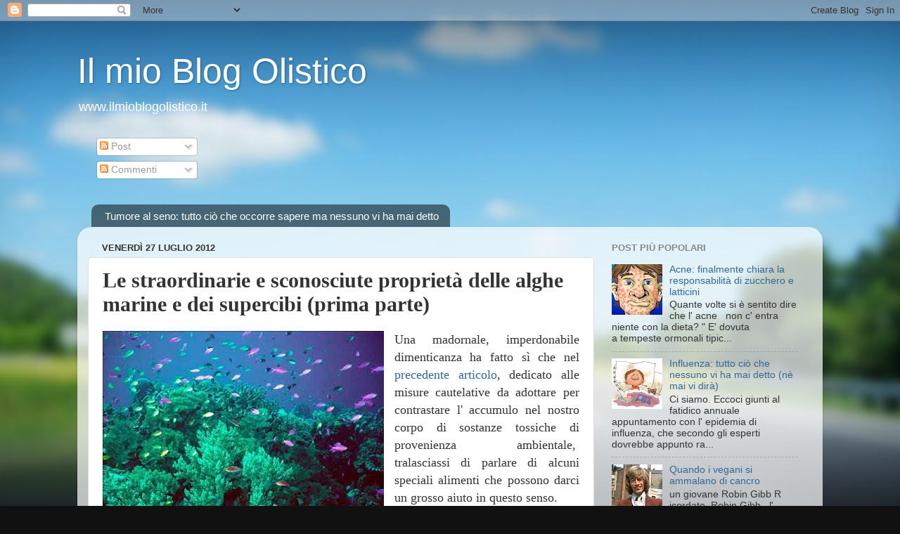

--- FILE ---
content_type: text/html; charset=UTF-8
request_url: https://nardellamichele.blogspot.com/2012/07/le-straordinarie-e-sconosciute.html
body_size: 29354
content:
<!DOCTYPE html>
<html class='v2' dir='ltr' lang='it'>
<head>
<link href='https://www.blogger.com/static/v1/widgets/335934321-css_bundle_v2.css' rel='stylesheet' type='text/css'/>
<meta content='width=1100' name='viewport'/>
<meta content='text/html; charset=UTF-8' http-equiv='Content-Type'/>
<meta content='blogger' name='generator'/>
<link href='https://nardellamichele.blogspot.com/favicon.ico' rel='icon' type='image/x-icon'/>
<link href='http://nardellamichele.blogspot.com/2012/07/le-straordinarie-e-sconosciute.html' rel='canonical'/>
<link rel="alternate" type="application/atom+xml" title="Il mio Blog Olistico - Atom" href="https://nardellamichele.blogspot.com/feeds/posts/default" />
<link rel="alternate" type="application/rss+xml" title="Il mio Blog Olistico - RSS" href="https://nardellamichele.blogspot.com/feeds/posts/default?alt=rss" />
<link rel="service.post" type="application/atom+xml" title="Il mio Blog Olistico - Atom" href="https://www.blogger.com/feeds/4177267078063450400/posts/default" />

<link rel="alternate" type="application/atom+xml" title="Il mio Blog Olistico - Atom" href="https://nardellamichele.blogspot.com/feeds/85689827113496676/comments/default" />
<!--Can't find substitution for tag [blog.ieCssRetrofitLinks]-->
<link href='https://blogger.googleusercontent.com/img/b/R29vZ2xl/AVvXsEi9SHMtbeJZZ5rtaM414DSQIeVbeM1Na89Op0-QPrHZMjpVk5G96Vnd9B0wkLG1h3dG8nW_TmPjAmEIGG4zytlLzr4wv9-nI1HBEoBWDqdN83kOsEcqduTsYrwr7bnmotK-lyNwWtucQ4Cy/s400/combustibile-alghe-marine.jpg' rel='image_src'/>
<meta content='http://nardellamichele.blogspot.com/2012/07/le-straordinarie-e-sconosciute.html' property='og:url'/>
<meta content='Le straordinarie e sconosciute proprietà delle alghe marine e dei supercibi (prima parte)' property='og:title'/>
<meta content='   Una madornale, imperdonabile dimenticanza ha fatto sì che nel precedente articolo , dedicato alle misure cautelative da adottare per cont...' property='og:description'/>
<meta content='https://blogger.googleusercontent.com/img/b/R29vZ2xl/AVvXsEi9SHMtbeJZZ5rtaM414DSQIeVbeM1Na89Op0-QPrHZMjpVk5G96Vnd9B0wkLG1h3dG8nW_TmPjAmEIGG4zytlLzr4wv9-nI1HBEoBWDqdN83kOsEcqduTsYrwr7bnmotK-lyNwWtucQ4Cy/w1200-h630-p-k-no-nu/combustibile-alghe-marine.jpg' property='og:image'/>
<title>Il mio Blog Olistico: Le straordinarie e sconosciute proprietà delle alghe marine e dei supercibi (prima parte)</title>
<style id='page-skin-1' type='text/css'><!--
/*-----------------------------------------------
Blogger Template Style
Name:     Picture Window
Designer: Blogger
URL:      www.blogger.com
----------------------------------------------- */
/* Content
----------------------------------------------- */
body {
font: normal normal 15px Arial, Tahoma, Helvetica, FreeSans, sans-serif;
color: #333333;
background: #111111 url(//themes.googleusercontent.com/image?id=1OACCYOE0-eoTRTfsBuX1NMN9nz599ufI1Jh0CggPFA_sK80AGkIr8pLtYRpNUKPmwtEa) repeat-x fixed top center;
}
html body .region-inner {
min-width: 0;
max-width: 100%;
width: auto;
}
.content-outer {
font-size: 90%;
}
a:link {
text-decoration:none;
color: #336699;
}
a:visited {
text-decoration:none;
color: #6699cc;
}
a:hover {
text-decoration:underline;
color: #33aaff;
}
.content-outer {
background: transparent none repeat scroll top left;
-moz-border-radius: 0;
-webkit-border-radius: 0;
-goog-ms-border-radius: 0;
border-radius: 0;
-moz-box-shadow: 0 0 0 rgba(0, 0, 0, .15);
-webkit-box-shadow: 0 0 0 rgba(0, 0, 0, .15);
-goog-ms-box-shadow: 0 0 0 rgba(0, 0, 0, .15);
box-shadow: 0 0 0 rgba(0, 0, 0, .15);
margin: 20px auto;
}
.content-inner {
padding: 0;
}
/* Header
----------------------------------------------- */
.header-outer {
background: transparent none repeat-x scroll top left;
_background-image: none;
color: #ffffff;
-moz-border-radius: 0;
-webkit-border-radius: 0;
-goog-ms-border-radius: 0;
border-radius: 0;
}
.Header img, .Header #header-inner {
-moz-border-radius: 0;
-webkit-border-radius: 0;
-goog-ms-border-radius: 0;
border-radius: 0;
}
.header-inner .Header .titlewrapper,
.header-inner .Header .descriptionwrapper {
padding-left: 0;
padding-right: 0;
}
.Header h1 {
font: normal normal 50px Arial, Tahoma, Helvetica, FreeSans, sans-serif;
text-shadow: 1px 1px 3px rgba(0, 0, 0, 0.3);
}
.Header h1 a {
color: #ffffff;
}
.Header .description {
font-size: 130%;
}
/* Tabs
----------------------------------------------- */
.tabs-inner {
margin: .5em 20px 0;
padding: 0;
}
.tabs-inner .section {
margin: 0;
}
.tabs-inner .widget ul {
padding: 0;
background: transparent none repeat scroll bottom;
-moz-border-radius: 0;
-webkit-border-radius: 0;
-goog-ms-border-radius: 0;
border-radius: 0;
}
.tabs-inner .widget li {
border: none;
}
.tabs-inner .widget li a {
display: inline-block;
padding: .5em 1em;
margin-right: .25em;
color: #ffffff;
font: normal normal 15px Arial, Tahoma, Helvetica, FreeSans, sans-serif;
-moz-border-radius: 10px 10px 0 0;
-webkit-border-top-left-radius: 10px;
-webkit-border-top-right-radius: 10px;
-goog-ms-border-radius: 10px 10px 0 0;
border-radius: 10px 10px 0 0;
background: transparent url(https://resources.blogblog.com/blogblog/data/1kt/transparent/black50.png) repeat scroll top left;
border-right: 1px solid transparent;
}
.tabs-inner .widget li:first-child a {
padding-left: 1.25em;
-moz-border-radius-topleft: 10px;
-moz-border-radius-bottomleft: 0;
-webkit-border-top-left-radius: 10px;
-webkit-border-bottom-left-radius: 0;
-goog-ms-border-top-left-radius: 10px;
-goog-ms-border-bottom-left-radius: 0;
border-top-left-radius: 10px;
border-bottom-left-radius: 0;
}
.tabs-inner .widget li.selected a,
.tabs-inner .widget li a:hover {
position: relative;
z-index: 1;
background: transparent url(https://resources.blogblog.com/blogblog/data/1kt/transparent/white80.png) repeat scroll bottom;
color: #336699;
-moz-box-shadow: 0 0 3px rgba(0, 0, 0, .15);
-webkit-box-shadow: 0 0 3px rgba(0, 0, 0, .15);
-goog-ms-box-shadow: 0 0 3px rgba(0, 0, 0, .15);
box-shadow: 0 0 3px rgba(0, 0, 0, .15);
}
/* Headings
----------------------------------------------- */
h2 {
font: bold normal 13px Arial, Tahoma, Helvetica, FreeSans, sans-serif;
text-transform: uppercase;
color: #888888;
margin: .5em 0;
}
/* Main
----------------------------------------------- */
.main-outer {
background: transparent url(https://resources.blogblog.com/blogblog/data/1kt/transparent/white80.png) repeat scroll top left;
-moz-border-radius: 20px 20px 0 0;
-webkit-border-top-left-radius: 20px;
-webkit-border-top-right-radius: 20px;
-webkit-border-bottom-left-radius: 0;
-webkit-border-bottom-right-radius: 0;
-goog-ms-border-radius: 20px 20px 0 0;
border-radius: 20px 20px 0 0;
-moz-box-shadow: 0 1px 3px rgba(0, 0, 0, .15);
-webkit-box-shadow: 0 1px 3px rgba(0, 0, 0, .15);
-goog-ms-box-shadow: 0 1px 3px rgba(0, 0, 0, .15);
box-shadow: 0 1px 3px rgba(0, 0, 0, .15);
}
.main-inner {
padding: 15px 20px 20px;
}
.main-inner .column-center-inner {
padding: 0 0;
}
.main-inner .column-left-inner {
padding-left: 0;
}
.main-inner .column-right-inner {
padding-right: 0;
}
/* Posts
----------------------------------------------- */
h3.post-title {
margin: 0;
font: normal bold 30px Georgia, Utopia, 'Palatino Linotype', Palatino, serif;
}
.comments h4 {
margin: 1em 0 0;
font: normal bold 30px Georgia, Utopia, 'Palatino Linotype', Palatino, serif;
}
.date-header span {
color: #333333;
}
.post-outer {
background-color: #ffffff;
border: solid 1px #dddddd;
-moz-border-radius: 5px;
-webkit-border-radius: 5px;
border-radius: 5px;
-goog-ms-border-radius: 5px;
padding: 15px 20px;
margin: 0 -20px 20px;
}
.post-body {
line-height: 1.4;
font-size: 110%;
position: relative;
}
.post-header {
margin: 0 0 1.5em;
color: #999999;
line-height: 1.6;
}
.post-footer {
margin: .5em 0 0;
color: #999999;
line-height: 1.6;
}
#blog-pager {
font-size: 140%
}
#comments .comment-author {
padding-top: 1.5em;
border-top: dashed 1px #ccc;
border-top: dashed 1px rgba(128, 128, 128, .5);
background-position: 0 1.5em;
}
#comments .comment-author:first-child {
padding-top: 0;
border-top: none;
}
.avatar-image-container {
margin: .2em 0 0;
}
/* Comments
----------------------------------------------- */
.comments .comments-content .icon.blog-author {
background-repeat: no-repeat;
background-image: url([data-uri]);
}
.comments .comments-content .loadmore a {
border-top: 1px solid #33aaff;
border-bottom: 1px solid #33aaff;
}
.comments .continue {
border-top: 2px solid #33aaff;
}
/* Widgets
----------------------------------------------- */
.widget ul, .widget #ArchiveList ul.flat {
padding: 0;
list-style: none;
}
.widget ul li, .widget #ArchiveList ul.flat li {
border-top: dashed 1px #ccc;
border-top: dashed 1px rgba(128, 128, 128, .5);
}
.widget ul li:first-child, .widget #ArchiveList ul.flat li:first-child {
border-top: none;
}
.widget .post-body ul {
list-style: disc;
}
.widget .post-body ul li {
border: none;
}
/* Footer
----------------------------------------------- */
.footer-outer {
color:#cccccc;
background: transparent url(https://resources.blogblog.com/blogblog/data/1kt/transparent/black50.png) repeat scroll top left;
-moz-border-radius: 0 0 20px 20px;
-webkit-border-top-left-radius: 0;
-webkit-border-top-right-radius: 0;
-webkit-border-bottom-left-radius: 20px;
-webkit-border-bottom-right-radius: 20px;
-goog-ms-border-radius: 0 0 20px 20px;
border-radius: 0 0 20px 20px;
-moz-box-shadow: 0 1px 3px rgba(0, 0, 0, .15);
-webkit-box-shadow: 0 1px 3px rgba(0, 0, 0, .15);
-goog-ms-box-shadow: 0 1px 3px rgba(0, 0, 0, .15);
box-shadow: 0 1px 3px rgba(0, 0, 0, .15);
}
.footer-inner {
padding: 10px 20px 20px;
}
.footer-outer a {
color: #99ccee;
}
.footer-outer a:visited {
color: #77aaee;
}
.footer-outer a:hover {
color: #33aaff;
}
.footer-outer .widget h2 {
color: #aaaaaa;
}
/* Mobile
----------------------------------------------- */
html body.mobile {
height: auto;
}
html body.mobile {
min-height: 480px;
background-size: 100% auto;
}
.mobile .body-fauxcolumn-outer {
background: transparent none repeat scroll top left;
}
html .mobile .mobile-date-outer, html .mobile .blog-pager {
border-bottom: none;
background: transparent url(https://resources.blogblog.com/blogblog/data/1kt/transparent/white80.png) repeat scroll top left;
margin-bottom: 10px;
}
.mobile .date-outer {
background: transparent url(https://resources.blogblog.com/blogblog/data/1kt/transparent/white80.png) repeat scroll top left;
}
.mobile .header-outer, .mobile .main-outer,
.mobile .post-outer, .mobile .footer-outer {
-moz-border-radius: 0;
-webkit-border-radius: 0;
-goog-ms-border-radius: 0;
border-radius: 0;
}
.mobile .content-outer,
.mobile .main-outer,
.mobile .post-outer {
background: inherit;
border: none;
}
.mobile .content-outer {
font-size: 100%;
}
.mobile-link-button {
background-color: #336699;
}
.mobile-link-button a:link, .mobile-link-button a:visited {
color: #ffffff;
}
.mobile-index-contents {
color: #333333;
}
.mobile .tabs-inner .PageList .widget-content {
background: transparent url(https://resources.blogblog.com/blogblog/data/1kt/transparent/white80.png) repeat scroll bottom;
color: #336699;
}
.mobile .tabs-inner .PageList .widget-content .pagelist-arrow {
border-left: 1px solid transparent;
}

--></style>
<style id='template-skin-1' type='text/css'><!--
body {
min-width: 1060px;
}
.content-outer, .content-fauxcolumn-outer, .region-inner {
min-width: 1060px;
max-width: 1060px;
_width: 1060px;
}
.main-inner .columns {
padding-left: 0px;
padding-right: 310px;
}
.main-inner .fauxcolumn-center-outer {
left: 0px;
right: 310px;
/* IE6 does not respect left and right together */
_width: expression(this.parentNode.offsetWidth -
parseInt("0px") -
parseInt("310px") + 'px');
}
.main-inner .fauxcolumn-left-outer {
width: 0px;
}
.main-inner .fauxcolumn-right-outer {
width: 310px;
}
.main-inner .column-left-outer {
width: 0px;
right: 100%;
margin-left: -0px;
}
.main-inner .column-right-outer {
width: 310px;
margin-right: -310px;
}
#layout {
min-width: 0;
}
#layout .content-outer {
min-width: 0;
width: 800px;
}
#layout .region-inner {
min-width: 0;
width: auto;
}
body#layout div.add_widget {
padding: 8px;
}
body#layout div.add_widget a {
margin-left: 32px;
}
--></style>
<style>
    body {background-image:url(\/\/themes.googleusercontent.com\/image?id=1OACCYOE0-eoTRTfsBuX1NMN9nz599ufI1Jh0CggPFA_sK80AGkIr8pLtYRpNUKPmwtEa);}
    
@media (max-width: 200px) { body {background-image:url(\/\/themes.googleusercontent.com\/image?id=1OACCYOE0-eoTRTfsBuX1NMN9nz599ufI1Jh0CggPFA_sK80AGkIr8pLtYRpNUKPmwtEa&options=w200);}}
@media (max-width: 400px) and (min-width: 201px) { body {background-image:url(\/\/themes.googleusercontent.com\/image?id=1OACCYOE0-eoTRTfsBuX1NMN9nz599ufI1Jh0CggPFA_sK80AGkIr8pLtYRpNUKPmwtEa&options=w400);}}
@media (max-width: 800px) and (min-width: 401px) { body {background-image:url(\/\/themes.googleusercontent.com\/image?id=1OACCYOE0-eoTRTfsBuX1NMN9nz599ufI1Jh0CggPFA_sK80AGkIr8pLtYRpNUKPmwtEa&options=w800);}}
@media (max-width: 1200px) and (min-width: 801px) { body {background-image:url(\/\/themes.googleusercontent.com\/image?id=1OACCYOE0-eoTRTfsBuX1NMN9nz599ufI1Jh0CggPFA_sK80AGkIr8pLtYRpNUKPmwtEa&options=w1200);}}
/* Last tag covers anything over one higher than the previous max-size cap. */
@media (min-width: 1201px) { body {background-image:url(\/\/themes.googleusercontent.com\/image?id=1OACCYOE0-eoTRTfsBuX1NMN9nz599ufI1Jh0CggPFA_sK80AGkIr8pLtYRpNUKPmwtEa&options=w1600);}}
  </style>
<link href='https://www.blogger.com/dyn-css/authorization.css?targetBlogID=4177267078063450400&amp;zx=417d7639-a4a8-4d48-b074-f1b3a528557b' media='none' onload='if(media!=&#39;all&#39;)media=&#39;all&#39;' rel='stylesheet'/><noscript><link href='https://www.blogger.com/dyn-css/authorization.css?targetBlogID=4177267078063450400&amp;zx=417d7639-a4a8-4d48-b074-f1b3a528557b' rel='stylesheet'/></noscript>
<meta name='google-adsense-platform-account' content='ca-host-pub-1556223355139109'/>
<meta name='google-adsense-platform-domain' content='blogspot.com'/>

</head>
<body class='loading variant-open'>
<div class='navbar section' id='navbar' name='Navbar'><div class='widget Navbar' data-version='1' id='Navbar1'><script type="text/javascript">
    function setAttributeOnload(object, attribute, val) {
      if(window.addEventListener) {
        window.addEventListener('load',
          function(){ object[attribute] = val; }, false);
      } else {
        window.attachEvent('onload', function(){ object[attribute] = val; });
      }
    }
  </script>
<div id="navbar-iframe-container"></div>
<script type="text/javascript" src="https://apis.google.com/js/platform.js"></script>
<script type="text/javascript">
      gapi.load("gapi.iframes:gapi.iframes.style.bubble", function() {
        if (gapi.iframes && gapi.iframes.getContext) {
          gapi.iframes.getContext().openChild({
              url: 'https://www.blogger.com/navbar/4177267078063450400?po\x3d85689827113496676\x26origin\x3dhttps://nardellamichele.blogspot.com',
              where: document.getElementById("navbar-iframe-container"),
              id: "navbar-iframe"
          });
        }
      });
    </script><script type="text/javascript">
(function() {
var script = document.createElement('script');
script.type = 'text/javascript';
script.src = '//pagead2.googlesyndication.com/pagead/js/google_top_exp.js';
var head = document.getElementsByTagName('head')[0];
if (head) {
head.appendChild(script);
}})();
</script>
</div></div>
<div class='body-fauxcolumns'>
<div class='fauxcolumn-outer body-fauxcolumn-outer'>
<div class='cap-top'>
<div class='cap-left'></div>
<div class='cap-right'></div>
</div>
<div class='fauxborder-left'>
<div class='fauxborder-right'></div>
<div class='fauxcolumn-inner'>
</div>
</div>
<div class='cap-bottom'>
<div class='cap-left'></div>
<div class='cap-right'></div>
</div>
</div>
</div>
<div class='content'>
<div class='content-fauxcolumns'>
<div class='fauxcolumn-outer content-fauxcolumn-outer'>
<div class='cap-top'>
<div class='cap-left'></div>
<div class='cap-right'></div>
</div>
<div class='fauxborder-left'>
<div class='fauxborder-right'></div>
<div class='fauxcolumn-inner'>
</div>
</div>
<div class='cap-bottom'>
<div class='cap-left'></div>
<div class='cap-right'></div>
</div>
</div>
</div>
<div class='content-outer'>
<div class='content-cap-top cap-top'>
<div class='cap-left'></div>
<div class='cap-right'></div>
</div>
<div class='fauxborder-left content-fauxborder-left'>
<div class='fauxborder-right content-fauxborder-right'></div>
<div class='content-inner'>
<header>
<div class='header-outer'>
<div class='header-cap-top cap-top'>
<div class='cap-left'></div>
<div class='cap-right'></div>
</div>
<div class='fauxborder-left header-fauxborder-left'>
<div class='fauxborder-right header-fauxborder-right'></div>
<div class='region-inner header-inner'>
<div class='header section' id='header' name='Intestazione'><div class='widget Header' data-version='1' id='Header1'>
<div id='header-inner'>
<div class='titlewrapper'>
<h1 class='title'>
<a href='https://nardellamichele.blogspot.com/'>
Il mio Blog Olistico
</a>
</h1>
</div>
<div class='descriptionwrapper'>
<p class='description'><span>www.ilmioblogolistico.it</span></p>
</div>
</div>
</div></div>
</div>
</div>
<div class='header-cap-bottom cap-bottom'>
<div class='cap-left'></div>
<div class='cap-right'></div>
</div>
</div>
</header>
<div class='tabs-outer'>
<div class='tabs-cap-top cap-top'>
<div class='cap-left'></div>
<div class='cap-right'></div>
</div>
<div class='fauxborder-left tabs-fauxborder-left'>
<div class='fauxborder-right tabs-fauxborder-right'></div>
<div class='region-inner tabs-inner'>
<div class='tabs section' id='crosscol' name='Multi-colonne'><div class='widget Subscribe' data-version='1' id='Subscribe1'>
<div style='white-space:nowrap'>
<h2 class='title'>Iscriviti a questo blog</h2>
<div class='widget-content'>
<div class='subscribe-wrapper subscribe-type-POST'>
<div class='subscribe expanded subscribe-type-POST' id='SW_READER_LIST_Subscribe1POST' style='display:none;'>
<div class='top'>
<span class='inner' onclick='return(_SW_toggleReaderList(event, "Subscribe1POST"));'>
<img class='subscribe-dropdown-arrow' src='https://resources.blogblog.com/img/widgets/arrow_dropdown.gif'/>
<img align='absmiddle' alt='' border='0' class='feed-icon' src='https://resources.blogblog.com/img/icon_feed12.png'/>
Post
</span>
<div class='feed-reader-links'>
<a class='feed-reader-link' href='https://www.netvibes.com/subscribe.php?url=https%3A%2F%2Fnardellamichele.blogspot.com%2Ffeeds%2Fposts%2Fdefault' target='_blank'>
<img src='https://resources.blogblog.com/img/widgets/subscribe-netvibes.png'/>
</a>
<a class='feed-reader-link' href='https://add.my.yahoo.com/content?url=https%3A%2F%2Fnardellamichele.blogspot.com%2Ffeeds%2Fposts%2Fdefault' target='_blank'>
<img src='https://resources.blogblog.com/img/widgets/subscribe-yahoo.png'/>
</a>
<a class='feed-reader-link' href='https://nardellamichele.blogspot.com/feeds/posts/default' target='_blank'>
<img align='absmiddle' class='feed-icon' src='https://resources.blogblog.com/img/icon_feed12.png'/>
                  Atom
                </a>
</div>
</div>
<div class='bottom'></div>
</div>
<div class='subscribe' id='SW_READER_LIST_CLOSED_Subscribe1POST' onclick='return(_SW_toggleReaderList(event, "Subscribe1POST"));'>
<div class='top'>
<span class='inner'>
<img class='subscribe-dropdown-arrow' src='https://resources.blogblog.com/img/widgets/arrow_dropdown.gif'/>
<span onclick='return(_SW_toggleReaderList(event, "Subscribe1POST"));'>
<img align='absmiddle' alt='' border='0' class='feed-icon' src='https://resources.blogblog.com/img/icon_feed12.png'/>
Post
</span>
</span>
</div>
<div class='bottom'></div>
</div>
</div>
<div class='subscribe-wrapper subscribe-type-PER_POST'>
<div class='subscribe expanded subscribe-type-PER_POST' id='SW_READER_LIST_Subscribe1PER_POST' style='display:none;'>
<div class='top'>
<span class='inner' onclick='return(_SW_toggleReaderList(event, "Subscribe1PER_POST"));'>
<img class='subscribe-dropdown-arrow' src='https://resources.blogblog.com/img/widgets/arrow_dropdown.gif'/>
<img align='absmiddle' alt='' border='0' class='feed-icon' src='https://resources.blogblog.com/img/icon_feed12.png'/>
Commenti
</span>
<div class='feed-reader-links'>
<a class='feed-reader-link' href='https://www.netvibes.com/subscribe.php?url=https%3A%2F%2Fnardellamichele.blogspot.com%2Ffeeds%2F85689827113496676%2Fcomments%2Fdefault' target='_blank'>
<img src='https://resources.blogblog.com/img/widgets/subscribe-netvibes.png'/>
</a>
<a class='feed-reader-link' href='https://add.my.yahoo.com/content?url=https%3A%2F%2Fnardellamichele.blogspot.com%2Ffeeds%2F85689827113496676%2Fcomments%2Fdefault' target='_blank'>
<img src='https://resources.blogblog.com/img/widgets/subscribe-yahoo.png'/>
</a>
<a class='feed-reader-link' href='https://nardellamichele.blogspot.com/feeds/85689827113496676/comments/default' target='_blank'>
<img align='absmiddle' class='feed-icon' src='https://resources.blogblog.com/img/icon_feed12.png'/>
                  Atom
                </a>
</div>
</div>
<div class='bottom'></div>
</div>
<div class='subscribe' id='SW_READER_LIST_CLOSED_Subscribe1PER_POST' onclick='return(_SW_toggleReaderList(event, "Subscribe1PER_POST"));'>
<div class='top'>
<span class='inner'>
<img class='subscribe-dropdown-arrow' src='https://resources.blogblog.com/img/widgets/arrow_dropdown.gif'/>
<span onclick='return(_SW_toggleReaderList(event, "Subscribe1PER_POST"));'>
<img align='absmiddle' alt='' border='0' class='feed-icon' src='https://resources.blogblog.com/img/icon_feed12.png'/>
Commenti
</span>
</span>
</div>
<div class='bottom'></div>
</div>
</div>
<div style='clear:both'></div>
</div>
</div>
<div class='clear'></div>
</div></div>
<div class='tabs section' id='crosscol-overflow' name='Cross-Column 2'><div class='widget PageList' data-version='1' id='PageList1'>
<h2>Tumore al seno</h2>
<div class='widget-content'>
<ul>
<li>
<a href='https://nardellamichele.blogspot.com/p/blog-page.html'>Tumore al seno: tutto ciò che occorre sapere ma nessuno vi ha mai detto</a>
</li>
</ul>
<div class='clear'></div>
</div>
</div></div>
</div>
</div>
<div class='tabs-cap-bottom cap-bottom'>
<div class='cap-left'></div>
<div class='cap-right'></div>
</div>
</div>
<div class='main-outer'>
<div class='main-cap-top cap-top'>
<div class='cap-left'></div>
<div class='cap-right'></div>
</div>
<div class='fauxborder-left main-fauxborder-left'>
<div class='fauxborder-right main-fauxborder-right'></div>
<div class='region-inner main-inner'>
<div class='columns fauxcolumns'>
<div class='fauxcolumn-outer fauxcolumn-center-outer'>
<div class='cap-top'>
<div class='cap-left'></div>
<div class='cap-right'></div>
</div>
<div class='fauxborder-left'>
<div class='fauxborder-right'></div>
<div class='fauxcolumn-inner'>
</div>
</div>
<div class='cap-bottom'>
<div class='cap-left'></div>
<div class='cap-right'></div>
</div>
</div>
<div class='fauxcolumn-outer fauxcolumn-left-outer'>
<div class='cap-top'>
<div class='cap-left'></div>
<div class='cap-right'></div>
</div>
<div class='fauxborder-left'>
<div class='fauxborder-right'></div>
<div class='fauxcolumn-inner'>
</div>
</div>
<div class='cap-bottom'>
<div class='cap-left'></div>
<div class='cap-right'></div>
</div>
</div>
<div class='fauxcolumn-outer fauxcolumn-right-outer'>
<div class='cap-top'>
<div class='cap-left'></div>
<div class='cap-right'></div>
</div>
<div class='fauxborder-left'>
<div class='fauxborder-right'></div>
<div class='fauxcolumn-inner'>
</div>
</div>
<div class='cap-bottom'>
<div class='cap-left'></div>
<div class='cap-right'></div>
</div>
</div>
<!-- corrects IE6 width calculation -->
<div class='columns-inner'>
<div class='column-center-outer'>
<div class='column-center-inner'>
<div class='main section' id='main' name='Principale'><div class='widget Blog' data-version='1' id='Blog1'>
<div class='blog-posts hfeed'>

          <div class="date-outer">
        
<h2 class='date-header'><span>venerdì 27 luglio 2012</span></h2>

          <div class="date-posts">
        
<div class='post-outer'>
<div class='post hentry uncustomized-post-template' itemprop='blogPost' itemscope='itemscope' itemtype='http://schema.org/BlogPosting'>
<meta content='https://blogger.googleusercontent.com/img/b/R29vZ2xl/AVvXsEi9SHMtbeJZZ5rtaM414DSQIeVbeM1Na89Op0-QPrHZMjpVk5G96Vnd9B0wkLG1h3dG8nW_TmPjAmEIGG4zytlLzr4wv9-nI1HBEoBWDqdN83kOsEcqduTsYrwr7bnmotK-lyNwWtucQ4Cy/s400/combustibile-alghe-marine.jpg' itemprop='image_url'/>
<meta content='4177267078063450400' itemprop='blogId'/>
<meta content='85689827113496676' itemprop='postId'/>
<a name='85689827113496676'></a>
<h3 class='post-title entry-title' itemprop='name'>
Le straordinarie e sconosciute proprietà delle alghe marine e dei supercibi (prima parte)
</h3>
<div class='post-header'>
<div class='post-header-line-1'></div>
</div>
<div class='post-body entry-content' id='post-body-85689827113496676' itemprop='description articleBody'>
<div style="text-align: justify;">
<div class="separator" style="clear: both; text-align: center;">
<a href="https://blogger.googleusercontent.com/img/b/R29vZ2xl/AVvXsEi9SHMtbeJZZ5rtaM414DSQIeVbeM1Na89Op0-QPrHZMjpVk5G96Vnd9B0wkLG1h3dG8nW_TmPjAmEIGG4zytlLzr4wv9-nI1HBEoBWDqdN83kOsEcqduTsYrwr7bnmotK-lyNwWtucQ4Cy/s1600/combustibile-alghe-marine.jpg" imageanchor="1" style="clear: left; float: left; margin-bottom: 1em; margin-right: 1em;"><img border="0" height="275" src="https://blogger.googleusercontent.com/img/b/R29vZ2xl/AVvXsEi9SHMtbeJZZ5rtaM414DSQIeVbeM1Na89Op0-QPrHZMjpVk5G96Vnd9B0wkLG1h3dG8nW_TmPjAmEIGG4zytlLzr4wv9-nI1HBEoBWDqdN83kOsEcqduTsYrwr7bnmotK-lyNwWtucQ4Cy/s400/combustibile-alghe-marine.jpg" width="400" /></a></div>
<span style="font-family: Georgia, &quot;Times New Roman&quot;, serif; font-size: large;">Una madornale,&nbsp;imperdonabile dimenticanza ha fatto sì che nel <a href="http://nardellamichele.blogspot.it/2012/07/come-evitare-la-lenta-ma-inesorabile.html">precedente&nbsp;articolo</a>, dedicato alle misure&nbsp;cautelative da adottare&nbsp;per contrastare l' accumulo nel nostro corpo di sostanze tossiche di provenienza ambientale,&nbsp; tralasciassi di parlare di alcuni speciali alimenti che possono darci un grosso aiuto in questo senso.</span><br />
<a name="more"></a></div>
<div style="text-align: justify;">
<br /></div>
<div style="text-align: justify;">
<span style="font-family: Georgia; font-size: large;">A dire il vero me ne sono ricordato quando il lavoro era praticamente </span><span style="font-family: Georgia, &quot;Times New Roman&quot;, serif; font-size: large;">già finito, e così, per non dover rielaborare il testo&nbsp;al fine di&nbsp;inserire le dovute aggiunte ad un&nbsp;articolo già decisamente lungo, ho preferito dedicarne uno apposito.</span></div>
<br />
<div style="text-align: justify;">
<span style="font-family: Georgia; font-size: large;">Si tratta di alimenti che non rientrano di sicuro nelle attuali abitudini&nbsp;dei Paesi occidentali, come le&nbsp;<strong>alghe marine</strong> e&nbsp; alcuni derivati della <strong>soja</strong>, che sono invece prodotti tradizionali giapponesi e di altre popolazioni orientali, e questo è un motivo in più per parlarne.</span></div>
<div style="text-align: justify;">
<br />
<span style="font-family: Georgia; font-size: large;">Sono anche relativamente conosciuti da noi grazie all' utilizzo che se ne fa nella <strong>macrobiotica</strong>, e così molti pensano che si tratta dell' ennesima, suggestiva,&nbsp;e magari effimera,&nbsp;moda di&nbsp;provenienza orientale, ignorando evidentemente che, almeno per quanto riguarda le prime, queste verdure di mare sono sempre state presenti&nbsp;in&nbsp;buona parte delle&nbsp;tradizioni gastronomiche&nbsp;di ogni parte del mondo.</span><br />
<br />
<span style="font-family: Georgia; font-size: large;">I coloni inglesi stabilitisi nel Nuovo Continente, avvezzi com' erano a consumare il loro <strong>Muschio d' Islanda</strong>, non rinunciarono ad importarlo dalla loro originaria Inghilterra... almeno fino a&nbsp;quando non scoprirono che quest' alga&nbsp;era reperibile&nbsp;anche sulle coste americane.</span><br />
<br />
<span style="font-family: Georgia; font-size: large;">E come non menzionare la <strong>Lattuga di mare</strong>, la più diffusa specie presente nella maggior parte delle coste mondiali, dal caratteristico colore verde traslucido?</span><br />
<br />
<span style="font-family: Georgia; font-size: large;">Popolazioni costiere di <strong>Scozia</strong>, <strong>Scandinavia</strong>, <strong>Danimarca</strong>, <strong>Indonesia</strong> e <strong>Giappone</strong>, come pure <strong>mediterranee</strong> (comprese quelle della nostra penisola) ne hanno sempre fatto uso.</span><br />
<br />
<span style="font-family: Georgia; font-size: large;">E perfino <strong>Indiani d' America</strong> e montanari delle <strong>Ande</strong> (che le usavano per prevenire il gozzo), cioè abitanti di regioni più continentali,&nbsp;ne erano abituali consumatori.</span><br />
<br />
<span style="font-family: Georgia; font-size: large;">Le proprietà benefiche delle alghe marine sono così importanti e numerose&nbsp;che non si capisce come siano ancora sconosciute alla maggior parte delle persone, molte delle quali arricciano il naso al solo sentirne parlare.</span><br />
<span style="font-family: Georgia; font-size: large;"><br /></span><span style="font-family: Georgia; font-size: large;">Sono tra i primi organismi comparsi sul nostro pianeta, e in quanto tali hanno un qualcosa di primordiale che probabilmente ha avuto un ruolo nel sostentamento e nell' evoluzione di tutte le altre forme di vita venute dopo.</span><br />
<br />
<span style="font-family: Georgia; font-size: large;">Tanto per cominciare, hanno una ricchezza in <strong>sali minerali</strong> che non trova riscontro in nessun vegetale di terra, e già questo sarebbe un motivo sufficiente per includerle nella nostra dieta (anche se si consumano verdure biologiche e cibi integrali, dato il generale degrado dei terreni di coltivazione, spesso non&nbsp; si riesce ad assumere le sostanze che pensiamo di trovare nelle&nbsp;adeguate quantità).</span><br />
<br />
<span style="font-family: Georgia; font-size: large;">Ovviamente il contenuto dei vari nutrienti varia a seconda della specie, ma&nbsp;ciò che le accomuna è un elevato tenore di <b>iodio</b> (che ne suggerisce un uso controllato, soprattutto per chi ha una tiroide già piuttosto attiva), <strong>calcio</strong>,&nbsp; fino a <strong>14</strong> volte (calcolato in base al peso secco dell' alga) quello contenuto nel latte vaccino (alla faccia di chi ancora raccomanda di consumare <a href="http://www.wecoclub.it/lat/index.php/?e=andromeda49_1@libero.it">latticini</a> per un "adeguato" apporto di questo minerale), ma anche <strong>magnesio</strong>, <strong>fosforo</strong>, <strong>potassio</strong>, <strong>ferro </strong>ed <strong>oligoelementi</strong> (elementi-traccia).</span><br />
<span style="font-family: Georgia; font-size: large;"><br /></span><span style="font-family: Georgia; font-size: large;">Ma oltre all' abbondanza di minerali, c'è da dire che le alghe sono fra i cibi più completi che esistano in natura, grazie alla presenza di <b>proteine</b> di buona qualità, <b>carboidrati</b> particolari con basso indice glicemico, pochi <strong>grassi </strong>(in buona parte acidi grassi polinsaturi, compresi i preziosi <strong>omega 3</strong>), <b>fibre</b>, <strong>mucillagini</strong>, <b>antiossidanti </b>e <strong>vitamine</strong>.</span><br />
<span style="font-family: Georgia; font-size: large;"><br /></span><span style="font-family: Georgia; font-size: large;">Di queste, la <strong>vitamina A</strong>, sotto forma di <strong>beta-carotene</strong>, è sempre presente in quantità rilevanti, assieme ad altri carotenoidi, come pure la <strong>D</strong>, la <strong>C</strong>, la <strong>E</strong> e alcune del gruppo <strong>B</strong>, mentre la <strong>B12</strong>, che molti dichiarano essere eccezionalmente presente in questi vegetali (questa vitamina, lo ricordo, è&nbsp;reperibile in pratica&nbsp;esclusivamente nel regno animale), in realtà sembra essere una varietà biologicamente inerte. Meglio quindi non fare affidamento sulle alghe per l' approvvigionamento di B12.</span><br />
<br />
<span style="font-family: Georgia; font-size: large;">Date queste premesse, non è difficile capire che esse siano particolarmente indicate per una serie di disturbi oggi molto diffusi:</span><br />
<br />
<span style="font-family: Georgia; font-size: large;">- Sono utili per il <strong>dimagrimento</strong>, per il loro ridotto contenuto calorico, unito alla presenza di fibre e mucillagini (che per le loro proprietà igroscopiche aumentano il volume del contenuto nel tubo digerente, e con esso il senso di sazietà) e, non ultimo,&nbsp;il loro effetto sulla <strong>tiroide</strong> di accelerazione del metabolismo, grazie allo <strong>iodio</strong>&nbsp;che si ritrova&nbsp;nei suoi ormoni;</span><br />
<br />
<span style="font-family: Georgia; font-size: large;">- Sempre per la presenza di fibre e mucillagini, contribuiscono ad una buona <strong>regolarità intestinale </strong>e, grazie alla capacità da parte di queste di legare il <strong>colesterolo</strong>, ne riducono l' assorbimento, e quindi la concentrazione nel sangue;</span><br />
<br />
<span style="font-family: Georgia; font-size: large;">- Hanno un effetto generale <strong>tonificante</strong> e <strong>alcalinizzante</strong>, dovuto all' abbondanza di sali minerali;</span><br />
<br />
<span style="font-family: Georgia; font-size: large;">- Fluidificano il sangue, migliorando la <strong>circolazione</strong>, grazie a sostanze come la&nbsp;fucoidina, e&nbsp;contengono speciali peptidi&nbsp;ad effetto <strong>ipotensivo</strong>, quindi sono utili anche in tutti i problemi cardiovascolari&nbsp;sempre attualissimi.</span><br />
<br />
<span style="font-size: large;"><span style="font-family: Georgia;">- </span><span style="font-family: Georgia, &quot;Times New Roman&quot;, serif;">Inoltre sono <strong>antinfiammatorie</strong>,<strong> antivirali</strong>, <strong>antibatteriche</strong>,<strong> antimicotiche</strong>,<strong> immunostimolanti</strong>, e c'è chi ipotizza anche un loro effetto <strong>antitumorale</strong>, dovuto probabilmente a tutte queste cruciali proprietà combinate.</span></span><br />
<br />
<span style="font-family: Georgia; font-size: large;">- Ma&nbsp;è&nbsp;&nbsp;il loro notevole potere <strong>disintossicante</strong> quello che forse si può considerare il loro maggior pregio,&nbsp;ed il motivo per cui&nbsp;sarebbe stato opportuno&nbsp;parlarne nel precedente post.</span><br />
<br />
<span style="font-family: Georgia; font-size: large;">E così,&nbsp;per evidenti ragioni di contenimento, ho rimandato la cosa a questo presente.</span><br />
<br />
<span style="font-family: Georgia; font-size: large;">Tale proprietà si deve agli <strong>acidi alginici </strong>e&nbsp;ai loro sali, gli <strong>alginati</strong>, in esse contenuti,&nbsp;che hanno la proprietà di legare a sè metalli pesanti tossici ed anche altri pericolosi inquinanti, comprese scorie radioattive.</span><br />
<br />
<span style="font-family: Georgia; font-size: large;">E proprio&nbsp;di questo ho parlato l' anno scorso, poco dopo l' incidente di <strong>Fukushima</strong>,&nbsp;nell' articolo "<a href="http://nardellamichele.blogspot.it/2011/11/la-macrobiotica-come-antidoto-al.html"><strong>La macrobiotica come antidoto per il pericolo nucleare?</strong>",</a> a proposito di un fatto realmente accaduto durante la seconda guerra mondiale.</span><br />
<br />
<span style="font-family: Georgia; font-size: large;">Per tutti questi motivi queste neglette,&nbsp; semisconosciute e a volte disprezzate (per i soliti stupidi pregiudizi) verdure di mare meriterebbero almeno un posto secondario nella nostra dieta.</span><br />
<br />
<span style="font-family: Georgia; font-size: large;">Ho detto "secondario" non certo per importanza, ma solo perchè la loro quantità deve essere molto contenuta per il motivo suddetto, che può portare a tensione, eccitazione ed eventualmente ad insonnia, a causa di un metabolismo troppo veloce.</span><br />
<br />
<span style="font-family: Georgia; font-size: large;">Diciamo che un cucchiaio al giorno, o due al massimo, si può considerare un dosaggio prudenziale.</span><br />
<br />
<span style="font-family: Georgia; font-size: large;">Le alghe comunemente più usate sono:</span><br />
<br />
<span style="font-family: Georgia; font-size: large;">&nbsp;<strong><a href="http://www.my-personaltrainer.it/integratori/alga-wakame.html">wakame</a></strong>, alga&nbsp;bruna (anche se appare grigio-verdastra)&nbsp;ideale per zuppe e minestre, oppure tostata e ridotta in polvere da usare come condimento;</span><br />
<table align="center" cellpadding="0" cellspacing="0" class="tr-caption-container" style="margin-left: auto; margin-right: auto; text-align: center;"><tbody>
<tr><td style="text-align: center;"><br />
<a href="https://blogger.googleusercontent.com/img/b/R29vZ2xl/AVvXsEitfGCLMxIO-tENJGsRsuh0icBpP_PQc6aIwXe4oYdqG2q4ggFq4LvBUoOUL8xGiEJ7wVN7PrkwWE1gcDRAcc_5PWzEg-UmP2HwNP8YW1_4zKNCv2H8g3TyU6EG-5q0rxy9oP26E_9gMTea/s1600/alga-wakame.jpg" imageanchor="1" style="margin-left: auto; margin-right: auto;"><img border="0" height="300" src="https://blogger.googleusercontent.com/img/b/R29vZ2xl/AVvXsEitfGCLMxIO-tENJGsRsuh0icBpP_PQc6aIwXe4oYdqG2q4ggFq4LvBUoOUL8xGiEJ7wVN7PrkwWE1gcDRAcc_5PWzEg-UmP2HwNP8YW1_4zKNCv2H8g3TyU6EG-5q0rxy9oP26E_9gMTea/s400/alga-wakame.jpg" width="400" /></a></td></tr>
<tr><td class="tr-caption" style="text-align: center;">wakame</td></tr>
</tbody></table>
<br />
<span style="font-family: Georgia; font-size: large;">&nbsp;<strong><a href="http://www.inerboristeria.com/kombu-alga-kombu.html">kombu</a></strong>, usata soprattutto in cottura assieme ai legumi per ammorbidirli e renderli più digeribili, oltre che per zuppe e minestre;</span><br />
<br />
<table align="center" cellpadding="0" cellspacing="0" class="tr-caption-container" style="margin-left: auto; margin-right: auto; text-align: center;"><tbody>
<tr><td style="text-align: center;"><a href="https://blogger.googleusercontent.com/img/b/R29vZ2xl/AVvXsEjKzrmONFP0FMiIgaB9UB6cXt1GLjHoxySPJ9xMpij-DPrsQfo3sqeTbEB-kYTYWFvLQIMLOQF0B4o1U-Ab6u6GM9m9cgxpcn0GGTry6gVMUL_3tknbQvC3tAfcJm0ygInUc50ld8uE8TBM/s1600/kon01.jpg" imageanchor="1" style="margin-left: auto; margin-right: auto;"><img border="0" height="300" src="https://blogger.googleusercontent.com/img/b/R29vZ2xl/AVvXsEjKzrmONFP0FMiIgaB9UB6cXt1GLjHoxySPJ9xMpij-DPrsQfo3sqeTbEB-kYTYWFvLQIMLOQF0B4o1U-Ab6u6GM9m9cgxpcn0GGTry6gVMUL_3tknbQvC3tAfcJm0ygInUc50ld8uE8TBM/s400/kon01.jpg" width="400" /></a></td></tr>
<tr><td class="tr-caption" style="text-align: center;">kombu</td></tr>
</tbody></table>
<br />
<span style="font-family: Georgia; font-size: large;"><strong><a href="http://www.ricettevegan.it/ingrediente_alga_hijiki.html">hijiki </a></strong>(o hiziki), queste alghe brune, che hanno l' aspetto di stringhe nere aggrovigliate, sono<strong>&nbsp;</strong>le più ricche di calcio (14 volte più del latte di mucca);</span><br />
<br />
<table align="center" cellpadding="0" cellspacing="0" class="tr-caption-container" style="margin-left: auto; margin-right: auto; text-align: center;"><tbody>
<tr><td style="text-align: center;"><a href="https://blogger.googleusercontent.com/img/b/R29vZ2xl/AVvXsEgFGQyykBChijaohS8wAJmjjkez7Jfm_uVRJQBYJ9lbvbu-b9ENmzaHMIWtQcDd_QV3Rjsai4ZR-mfaV7vv5ydsqi8GEnReQB8C-Xym-kGPoAPmf_2xf7DrjyVkqKQuZv5jC2shQMTLX_Sv/s1600/2009_02_27-hijiki.jpg" imageanchor="1" style="margin-left: auto; margin-right: auto;"><img border="0" height="265" src="https://blogger.googleusercontent.com/img/b/R29vZ2xl/AVvXsEgFGQyykBChijaohS8wAJmjjkez7Jfm_uVRJQBYJ9lbvbu-b9ENmzaHMIWtQcDd_QV3Rjsai4ZR-mfaV7vv5ydsqi8GEnReQB8C-Xym-kGPoAPmf_2xf7DrjyVkqKQuZv5jC2shQMTLX_Sv/s400/2009_02_27-hijiki.jpg" width="400" /></a></td></tr>
<tr><td class="tr-caption" style="text-align: center;">un piatto di hijiki e carote</td></tr>
</tbody></table>
<br />
<span style="font-family: Georgia; font-size: large;"><strong><a href="http://www.benessereblog.it/post/5100/proprieta-nutrizionali-dellalga-arame">arame</a></strong>,&nbsp; simili alle hiziki, ma più delicate,&nbsp;si usano come queste per piatti di contorno o in insalate assieme a verdure;</span><br />
<span style="font-family: Georgia; font-size: large;"><strong><a href="http://www.inerboristeria.com/alga-nori-ricette-proprieta.html">nori</a></strong>, le più ricche di proteine, si trovano in commercio nella caratteristica forma&nbsp;di fogli nerastri e sono conosciute soprattutto per il loro utilizzo nella preparazione dei sushi, i famosi involtini giapponesi;</span><br />
<br />
<table align="center" cellpadding="0" cellspacing="0" class="tr-caption-container" style="margin-left: auto; margin-right: auto; text-align: center;"><tbody>
<tr><td style="text-align: center;"><a href="https://blogger.googleusercontent.com/img/b/R29vZ2xl/AVvXsEg2Kd6ssXu0WraX5i-k-xghW2T41dZXKkbD3ayAp2pYGUvaLDzuwY8wOljpw3C9lknDWAtDtmVijm-15kIwnq74deqJT7tfh9FlcTvkwOHMRgp9Y4KsRxKjLQaqcEAsy-SYQF-9pN8_VZkT/s1600/alga-nori.jpg" imageanchor="1" style="margin-left: auto; margin-right: auto;"><img border="0" height="261" src="https://blogger.googleusercontent.com/img/b/R29vZ2xl/AVvXsEg2Kd6ssXu0WraX5i-k-xghW2T41dZXKkbD3ayAp2pYGUvaLDzuwY8wOljpw3C9lknDWAtDtmVijm-15kIwnq74deqJT7tfh9FlcTvkwOHMRgp9Y4KsRxKjLQaqcEAsy-SYQF-9pN8_VZkT/s400/alga-nori.jpg" width="400" /></a></td></tr>
<tr><td class="tr-caption" style="text-align: center;">sushi, col tipico rivestimento dell' alga nori</td></tr>
</tbody></table>
<br />
<span style="font-family: Georgia; font-size: large;"><strong><a href="http://www.benessereblog.it/post/5098/le-proprieta-nutrizionali-dellalga-dulse">dulse</a></strong>, sono alghe rosse, e perciò anche le più ricche di ferro (il ferro è rosso). Si usano prevalentemente in insalate;</span><br />
<br />
<table align="center" cellpadding="0" cellspacing="0" class="tr-caption-container" style="margin-left: auto; margin-right: auto; text-align: center;"><tbody>
<tr><td style="text-align: center;"><a href="https://blogger.googleusercontent.com/img/b/R29vZ2xl/AVvXsEgRMsTFLLN2rxokATaXDfF2he6heGnDEfVEN8yyRKdjHW1AxLjRxCGs2TAo8QXq_4w_eIehLHNmI8DNyUgoRre_1CFzstg0PVurVHkIyFE_zzrWGpQ9mfz4yQa3SnjezHrNCGW41peZyV-R/s1600/SmDulse.JPG" imageanchor="1" style="margin-left: auto; margin-right: auto;"><img border="0" height="300" src="https://blogger.googleusercontent.com/img/b/R29vZ2xl/AVvXsEgRMsTFLLN2rxokATaXDfF2he6heGnDEfVEN8yyRKdjHW1AxLjRxCGs2TAo8QXq_4w_eIehLHNmI8DNyUgoRre_1CFzstg0PVurVHkIyFE_zzrWGpQ9mfz4yQa3SnjezHrNCGW41peZyV-R/s400/SmDulse.JPG" width="400" /></a></td></tr>
<tr><td class="tr-caption" style="text-align: center;">dulse</td></tr>
</tbody></table>
<br />
<span style="font-family: Georgia; font-size: large;"><strong><a href="http://www.inerboristeria.com/agar-agar-per-dimagrire.html">agar-agar</a></strong>, trasparenti,&nbsp;inodori e insapori, si adoperano per preparare&nbsp;gelatine e budini.</span><br />
<br />
<span style="font-family: Georgia; font-size: large;">Un discorso a parte meritano le verde-azzurre <strong>Spirulina</strong> e le eccezionali <strong>Klamath</strong>, che non sono alghe marine, ma cianobatteri che vivono in laghi. Sono da considerare a buon diritto supercibi, ma di queste magari parlerò un' altra volta.</span><br />
<br />
<span style="font-family: Georgia; font-size: large;">Resta da affrontare il problema della sicurezza, d</span><span style="font-family: Georgia; font-size: large;">ato che la maggior parte delle alghe da noi in commercio proviene dal Giappone.</span><br />
<br />
<span style="font-family: Georgia; font-size: large;">Ebbene, dopo l' incidente di Fukushima, la Commissione Europea ha emanato nuove speciali norme per l' importazione di prodotti da quel Paese e previsto altrettanto speciali controlli, perciò non ci dovrebbero essere problemi.</span><br />
<br />
<span style="font-family: Georgia; font-size: large;">C'è anche da considerare che è probabile che ci siano ancora scorte nei magazzini di confezioni importate prima del tragico evento.</span><br />
<br />
<span style="font-family: Georgia; font-size: large;">In ogni caso,&nbsp;per eliminare ogni dubbio,&nbsp;si può optare per prodotti di altra provenienza.</span><br />
<br />
<span style="font-family: Georgia; font-size: large;">E per finire , una ricetta:</span><br />
<br />
<span style="font-family: Georgia; font-size: large;"><u><strong>Hijiki con cipolle e carote</strong></u></span><br />
<br />
<span style="font-family: Georgia; font-size: large;">Dopo aver sciacquato velocemente le hijiki in un colino, si mettono in ammollo in acqua (quanto basta a coprirle) per una decina di minuti e&nbsp;si tagliano in pezzi di 2-3 centimetri; si&nbsp;fa saltare in un pò d' olio di sesamo della cipolla tagliata in fette sottili per due o tre minuti, alla quale si aggiunge la carota tagliata a bastoncini, tipo fiammiferi; si fa saltare ancora per qualche minuto, mescolando continuamente, e infine si aggiungono le alghe con la loro acqua di ammollo; si porta il tutto ad ebollizione e si continua la cottura a fiamma al minimo per circa una mezz' ora, a tegame coperto (dato che questa ricetta si può adattare anche alle arame, che sono più sottili e tenere, la durata della cottura è indicativa, tenendo presente che le hijiki richiedono più tempo); dopodichè si aggiunge qualche goccia di shoyu (salsa di soja, che si usa al posto del sale) e si lascia cuocere ancora pochi minuti; si toglie infine il coperchio per far evaporare eventualmente l' eccesso di liquido e il piatto è pronto.</span><br />
<table cellpadding="3" style="margin-bottom: 30px;"><tbody>
<tr><td align="middle" valign="top" width="140"><br />
<a href="http://www.macrolibrarsi.it/libri/__cucinare_con_le_alghe.php?pn=1594" target="_blank" title="100 Ricette con le Alghe"><img alt="100 Ricette con le Alghe" height="160" src="https://lh3.googleusercontent.com/blogger_img_proxy/AEn0k_uPfBTSVD8e6IbsVJ0M1QdfbEebF6JM_XBKabMXD-RoqzHH9Q-MemSn0K2iV_QmJUJzXPNemYDxw3eYE_FXERDj2DqYQZwDVhikRluIhue-AGt9edmGEE4plosSgSILKLLP2LORHo9nhE7Aaw=s0-d" style="border-bottom-width: 0px; border-left-width: 0px; border-right-width: 0px; border-top-width: 0px;" width="122"></a></td><td><div>
<a class="autore" href="http://www.macrolibrarsi.it/autori/_peter_bradford.php?pn=1594" target="_blank" title="Peter Bradford">Peter Bradford</a>, <a class="autore" href="http://www.macrolibrarsi.it/autori/_montse_bradford.php?pn=1594" target="_blank" title="Montse Bradford">Montse Bradford</a></div>
<div>
<a href="http://www.macrolibrarsi.it/libri/__cucinare_con_le_alghe.php?pn=1594" style="font-weight: bold;" target="_blank" title="100 Ricette con le Alghe">100 Ricette con le Alghe</a></div>
<div>
<a href="http://www.macrolibrarsi.it/edizioni/_macro_edizioni.php?pn=1594" target="_blank" title="Macro Edizioni">Macro Edizioni</a></div>
<div>
<a href="http://www.macrolibrarsi.it/libri/__cucinare_con_le_alghe.php?pn=1594" title="100 Ricette con le Alghe"><img src="https://lh3.googleusercontent.com/blogger_img_proxy/AEn0k_uW_WlkpgGkebCcKEY8811A20AQqW8b32GIonZM4weskLpA58ypwTh3X7ORSgHt7pvJ8Gu6xhPL4UZpJHITPITieJ4UjpbeRf3QjaeLTupCYw=s0-d" style="border-bottom-width: 0px; border-left-width: 0px; border-right-width: 0px; border-top-width: 0px;"></a></div>
</td></tr>
</tbody></table>
<span style="font-family: Georgia; font-size: large;">Nella prossima puntata parlerò dei cibi fermentati e di quelli germogliati, gli altri supercibi semisconosciuti di cui vale la pena&nbsp; occuparci. Vedremo come anche questi ci aiutano a difenderci dalle minacce ambientali.</span><br />
<br />
<!-- Affiliazione 2.0 - inizio codice banner --><a href="http://affiliationsoftware.net/ebookdautore/script/redirect.php?a=TV7UL&amp;b=TvBkd&amp;c=added"><img alt="Ci tieni alla tua salute? Cibo industriale, tutti i segreti svelati" border="0" height="79" src="https://lh3.googleusercontent.com/blogger_img_proxy/AEn0k_ss1cNuvX0XQtZ2pi0qPi2Nuoz6YYRM4Bd7MFQf9_anCfD7aPDSneMbq_e68D7UA-c3yysUtkhkMqSG8dqUSY2PDmpx_Ic0EU1N6khJCzN2yDkDiPAZat_xn_h_j1SY4tvNe0hONX1PEgkkFJruHDPep_xz-Q=s0-d" title="Ci tieni alla tua salute? Cibo industriale, tutti i segreti svelati" width="640"></a><!-- Affiliazione 2.0 - fine codice banner --><br />
<br />
<span style="font-family: Georgia; font-size: large;">Michele Nardella</span></div>
<div style='clear: both;'></div>
</div>
<div class='post-footer'>
<div class='post-footer-line post-footer-line-1'>
<span class='post-author vcard'>
Pubblicato da
<span class='fn' itemprop='author' itemscope='itemscope' itemtype='http://schema.org/Person'>
<meta content='https://www.blogger.com/profile/16563531795861354718' itemprop='url'/>
<a class='g-profile' href='https://www.blogger.com/profile/16563531795861354718' rel='author' title='author profile'>
<span itemprop='name'>Michele Nardella</span>
</a>
</span>
</span>
<span class='post-timestamp'>
alle
<meta content='http://nardellamichele.blogspot.com/2012/07/le-straordinarie-e-sconosciute.html' itemprop='url'/>
<a class='timestamp-link' href='https://nardellamichele.blogspot.com/2012/07/le-straordinarie-e-sconosciute.html' rel='bookmark' title='permanent link'><abbr class='published' itemprop='datePublished' title='2012-07-27T13:09:00-07:00'>13:09</abbr></a>
</span>
<span class='post-comment-link'>
</span>
<span class='post-icons'>
<span class='item-action'>
<a href='https://www.blogger.com/email-post/4177267078063450400/85689827113496676' title='Post per email'>
<img alt='' class='icon-action' height='13' src='https://resources.blogblog.com/img/icon18_email.gif' width='18'/>
</a>
</span>
<span class='item-control blog-admin pid-527288177'>
<a href='https://www.blogger.com/post-edit.g?blogID=4177267078063450400&postID=85689827113496676&from=pencil' title='Modifica post'>
<img alt='' class='icon-action' height='18' src='https://resources.blogblog.com/img/icon18_edit_allbkg.gif' width='18'/>
</a>
</span>
</span>
<div class='post-share-buttons goog-inline-block'>
<a class='goog-inline-block share-button sb-email' href='https://www.blogger.com/share-post.g?blogID=4177267078063450400&postID=85689827113496676&target=email' target='_blank' title='Invia tramite email'><span class='share-button-link-text'>Invia tramite email</span></a><a class='goog-inline-block share-button sb-blog' href='https://www.blogger.com/share-post.g?blogID=4177267078063450400&postID=85689827113496676&target=blog' onclick='window.open(this.href, "_blank", "height=270,width=475"); return false;' target='_blank' title='Postalo sul blog'><span class='share-button-link-text'>Postalo sul blog</span></a><a class='goog-inline-block share-button sb-twitter' href='https://www.blogger.com/share-post.g?blogID=4177267078063450400&postID=85689827113496676&target=twitter' target='_blank' title='Condividi su X'><span class='share-button-link-text'>Condividi su X</span></a><a class='goog-inline-block share-button sb-facebook' href='https://www.blogger.com/share-post.g?blogID=4177267078063450400&postID=85689827113496676&target=facebook' onclick='window.open(this.href, "_blank", "height=430,width=640"); return false;' target='_blank' title='Condividi su Facebook'><span class='share-button-link-text'>Condividi su Facebook</span></a><a class='goog-inline-block share-button sb-pinterest' href='https://www.blogger.com/share-post.g?blogID=4177267078063450400&postID=85689827113496676&target=pinterest' target='_blank' title='Condividi su Pinterest'><span class='share-button-link-text'>Condividi su Pinterest</span></a>
</div>
</div>
<div class='post-footer-line post-footer-line-2'>
<span class='post-labels'>
Etichette:
<a href='https://nardellamichele.blogspot.com/search/label/alghe%20marine' rel='tag'>alghe marine</a>,
<a href='https://nardellamichele.blogspot.com/search/label/alimentazione%20naturale' rel='tag'>alimentazione naturale</a>,
<a href='https://nardellamichele.blogspot.com/search/label/inquinamento%20da%20metalli%20pesanti' rel='tag'>inquinamento da metalli pesanti</a>,
<a href='https://nardellamichele.blogspot.com/search/label/scienza%20e%20medicina' rel='tag'>scienza e medicina</a>,
<a href='https://nardellamichele.blogspot.com/search/label/sicurezza%20alimentare' rel='tag'>sicurezza alimentare</a>
</span>
</div>
<div class='post-footer-line post-footer-line-3'>
<span class='post-location'>
</span>
</div>
</div>
</div>
<div class='comments' id='comments'>
<a name='comments'></a>
<h4>3 commenti:</h4>
<div class='comments-content'>
<script async='async' src='' type='text/javascript'></script>
<script type='text/javascript'>
    (function() {
      var items = null;
      var msgs = null;
      var config = {};

// <![CDATA[
      var cursor = null;
      if (items && items.length > 0) {
        cursor = parseInt(items[items.length - 1].timestamp) + 1;
      }

      var bodyFromEntry = function(entry) {
        var text = (entry &&
                    ((entry.content && entry.content.$t) ||
                     (entry.summary && entry.summary.$t))) ||
            '';
        if (entry && entry.gd$extendedProperty) {
          for (var k in entry.gd$extendedProperty) {
            if (entry.gd$extendedProperty[k].name == 'blogger.contentRemoved') {
              return '<span class="deleted-comment">' + text + '</span>';
            }
          }
        }
        return text;
      }

      var parse = function(data) {
        cursor = null;
        var comments = [];
        if (data && data.feed && data.feed.entry) {
          for (var i = 0, entry; entry = data.feed.entry[i]; i++) {
            var comment = {};
            // comment ID, parsed out of the original id format
            var id = /blog-(\d+).post-(\d+)/.exec(entry.id.$t);
            comment.id = id ? id[2] : null;
            comment.body = bodyFromEntry(entry);
            comment.timestamp = Date.parse(entry.published.$t) + '';
            if (entry.author && entry.author.constructor === Array) {
              var auth = entry.author[0];
              if (auth) {
                comment.author = {
                  name: (auth.name ? auth.name.$t : undefined),
                  profileUrl: (auth.uri ? auth.uri.$t : undefined),
                  avatarUrl: (auth.gd$image ? auth.gd$image.src : undefined)
                };
              }
            }
            if (entry.link) {
              if (entry.link[2]) {
                comment.link = comment.permalink = entry.link[2].href;
              }
              if (entry.link[3]) {
                var pid = /.*comments\/default\/(\d+)\?.*/.exec(entry.link[3].href);
                if (pid && pid[1]) {
                  comment.parentId = pid[1];
                }
              }
            }
            comment.deleteclass = 'item-control blog-admin';
            if (entry.gd$extendedProperty) {
              for (var k in entry.gd$extendedProperty) {
                if (entry.gd$extendedProperty[k].name == 'blogger.itemClass') {
                  comment.deleteclass += ' ' + entry.gd$extendedProperty[k].value;
                } else if (entry.gd$extendedProperty[k].name == 'blogger.displayTime') {
                  comment.displayTime = entry.gd$extendedProperty[k].value;
                }
              }
            }
            comments.push(comment);
          }
        }
        return comments;
      };

      var paginator = function(callback) {
        if (hasMore()) {
          var url = config.feed + '?alt=json&v=2&orderby=published&reverse=false&max-results=50';
          if (cursor) {
            url += '&published-min=' + new Date(cursor).toISOString();
          }
          window.bloggercomments = function(data) {
            var parsed = parse(data);
            cursor = parsed.length < 50 ? null
                : parseInt(parsed[parsed.length - 1].timestamp) + 1
            callback(parsed);
            window.bloggercomments = null;
          }
          url += '&callback=bloggercomments';
          var script = document.createElement('script');
          script.type = 'text/javascript';
          script.src = url;
          document.getElementsByTagName('head')[0].appendChild(script);
        }
      };
      var hasMore = function() {
        return !!cursor;
      };
      var getMeta = function(key, comment) {
        if ('iswriter' == key) {
          var matches = !!comment.author
              && comment.author.name == config.authorName
              && comment.author.profileUrl == config.authorUrl;
          return matches ? 'true' : '';
        } else if ('deletelink' == key) {
          return config.baseUri + '/comment/delete/'
               + config.blogId + '/' + comment.id;
        } else if ('deleteclass' == key) {
          return comment.deleteclass;
        }
        return '';
      };

      var replybox = null;
      var replyUrlParts = null;
      var replyParent = undefined;

      var onReply = function(commentId, domId) {
        if (replybox == null) {
          // lazily cache replybox, and adjust to suit this style:
          replybox = document.getElementById('comment-editor');
          if (replybox != null) {
            replybox.height = '250px';
            replybox.style.display = 'block';
            replyUrlParts = replybox.src.split('#');
          }
        }
        if (replybox && (commentId !== replyParent)) {
          replybox.src = '';
          document.getElementById(domId).insertBefore(replybox, null);
          replybox.src = replyUrlParts[0]
              + (commentId ? '&parentID=' + commentId : '')
              + '#' + replyUrlParts[1];
          replyParent = commentId;
        }
      };

      var hash = (window.location.hash || '#').substring(1);
      var startThread, targetComment;
      if (/^comment-form_/.test(hash)) {
        startThread = hash.substring('comment-form_'.length);
      } else if (/^c[0-9]+$/.test(hash)) {
        targetComment = hash.substring(1);
      }

      // Configure commenting API:
      var configJso = {
        'maxDepth': config.maxThreadDepth
      };
      var provider = {
        'id': config.postId,
        'data': items,
        'loadNext': paginator,
        'hasMore': hasMore,
        'getMeta': getMeta,
        'onReply': onReply,
        'rendered': true,
        'initComment': targetComment,
        'initReplyThread': startThread,
        'config': configJso,
        'messages': msgs
      };

      var render = function() {
        if (window.goog && window.goog.comments) {
          var holder = document.getElementById('comment-holder');
          window.goog.comments.render(holder, provider);
        }
      };

      // render now, or queue to render when library loads:
      if (window.goog && window.goog.comments) {
        render();
      } else {
        window.goog = window.goog || {};
        window.goog.comments = window.goog.comments || {};
        window.goog.comments.loadQueue = window.goog.comments.loadQueue || [];
        window.goog.comments.loadQueue.push(render);
      }
    })();
// ]]>
  </script>
<div id='comment-holder'>
<div class="comment-thread toplevel-thread"><ol id="top-ra"><li class="comment" id="c3745502479793835570"><div class="avatar-image-container"><img src="//blogger.googleusercontent.com/img/b/R29vZ2xl/AVvXsEh16khHK6QIttHfb_421eFrHOLFy3lIt1f08wpta5YR6X7W86cbcbjb8BnykyTdUJV_3rE_B0aC42EimABroI30btrRnMVki51-M5zR6CP8-Lt8t0i8EPJJknU2qFZXz-Y/s45-c/IO.jpg" alt=""/></div><div class="comment-block"><div class="comment-header"><cite class="user"><a href="https://www.blogger.com/profile/04735485753273070027" rel="nofollow">Notizie dal Pianeta Terra</a></cite><span class="icon user "></span><span class="datetime secondary-text"><a rel="nofollow" href="https://nardellamichele.blogspot.com/2012/07/le-straordinarie-e-sconosciute.html?showComment=1343598729253#c3745502479793835570">29 luglio 2012 alle ore 14:52</a></span></div><p class="comment-content">sei sempre fantastico!!<br>una domanda: dove reperire con facilità le alghe? dai soliti rivenditori e supermercati è assai arduo.....<br>grazie per qualsiasi risposta. ciaooo</p><span class="comment-actions secondary-text"><a class="comment-reply" target="_self" data-comment-id="3745502479793835570">Rispondi</a><span class="item-control blog-admin blog-admin pid-132112358"><a target="_self" href="https://www.blogger.com/comment/delete/4177267078063450400/3745502479793835570">Elimina</a></span></span></div><div class="comment-replies"><div id="c3745502479793835570-rt" class="comment-thread inline-thread"><span class="thread-toggle thread-expanded"><span class="thread-arrow"></span><span class="thread-count"><a target="_self">Risposte</a></span></span><ol id="c3745502479793835570-ra" class="thread-chrome thread-expanded"><div><li class="comment" id="c6728949443979040978"><div class="avatar-image-container"><img src="//www.blogger.com/img/blogger_logo_round_35.png" alt=""/></div><div class="comment-block"><div class="comment-header"><cite class="user"><a href="https://www.blogger.com/profile/16563531795861354718" rel="nofollow">Michele Nardella</a></cite><span class="icon user blog-author"></span><span class="datetime secondary-text"><a rel="nofollow" href="https://nardellamichele.blogspot.com/2012/07/le-straordinarie-e-sconosciute.html?showComment=1343633084619#c6728949443979040978">30 luglio 2012 alle ore 00:24</a></span></div><p class="comment-content">Grazie.<br>Le alghe le puoi trovare in negozi specializzati in alimenti biologici e dietetici, come centri macrobiotici ed erboristerie.<br>In alcune città ci sono anche supermercati ad hoc, come &quot;Natura sì&quot;, che è una catena di centri distribuiti un pò in tutta la penisola.<br>Proprio giorni fa ho acquistato una confezione di wakame proveniente dall&#39; Atlantico, quindi al sicuro da qualsiasi possibile contaminazione radioattiva.<br>Saluti</p><span class="comment-actions secondary-text"><span class="item-control blog-admin blog-admin pid-527288177"><a target="_self" href="https://www.blogger.com/comment/delete/4177267078063450400/6728949443979040978">Elimina</a></span></span></div><div class="comment-replies"><div id="c6728949443979040978-rt" class="comment-thread inline-thread hidden"><span class="thread-toggle thread-expanded"><span class="thread-arrow"></span><span class="thread-count"><a target="_self">Risposte</a></span></span><ol id="c6728949443979040978-ra" class="thread-chrome thread-expanded"><div></div><div id="c6728949443979040978-continue" class="continue"><a class="comment-reply" target="_self" data-comment-id="6728949443979040978">Rispondi</a></div></ol></div></div><div class="comment-replybox-single" id="c6728949443979040978-ce"></div></li><li class="comment" id="c5595500513374967253"><div class="avatar-image-container"><img src="//blogger.googleusercontent.com/img/b/R29vZ2xl/AVvXsEh16khHK6QIttHfb_421eFrHOLFy3lIt1f08wpta5YR6X7W86cbcbjb8BnykyTdUJV_3rE_B0aC42EimABroI30btrRnMVki51-M5zR6CP8-Lt8t0i8EPJJknU2qFZXz-Y/s45-c/IO.jpg" alt=""/></div><div class="comment-block"><div class="comment-header"><cite class="user"><a href="https://www.blogger.com/profile/04735485753273070027" rel="nofollow">Notizie dal Pianeta Terra</a></cite><span class="icon user "></span><span class="datetime secondary-text"><a rel="nofollow" href="https://nardellamichele.blogspot.com/2012/07/le-straordinarie-e-sconosciute.html?showComment=1343780078940#c5595500513374967253">31 luglio 2012 alle ore 17:14</a></span></div><p class="comment-content">;-) <br>supergrazie come sempre! ciaoooo</p><span class="comment-actions secondary-text"><span class="item-control blog-admin blog-admin pid-132112358"><a target="_self" href="https://www.blogger.com/comment/delete/4177267078063450400/5595500513374967253">Elimina</a></span></span></div><div class="comment-replies"><div id="c5595500513374967253-rt" class="comment-thread inline-thread hidden"><span class="thread-toggle thread-expanded"><span class="thread-arrow"></span><span class="thread-count"><a target="_self">Risposte</a></span></span><ol id="c5595500513374967253-ra" class="thread-chrome thread-expanded"><div></div><div id="c5595500513374967253-continue" class="continue"><a class="comment-reply" target="_self" data-comment-id="5595500513374967253">Rispondi</a></div></ol></div></div><div class="comment-replybox-single" id="c5595500513374967253-ce"></div></li></div><div id="c3745502479793835570-continue" class="continue"><a class="comment-reply" target="_self" data-comment-id="3745502479793835570">Rispondi</a></div></ol></div></div><div class="comment-replybox-single" id="c3745502479793835570-ce"></div></li></ol><div id="top-continue" class="continue"><a class="comment-reply" target="_self">Aggiungi commento</a></div><div class="comment-replybox-thread" id="top-ce"></div><div class="loadmore hidden" data-post-id="85689827113496676"><a target="_self">Carica altro...</a></div></div>
</div>
</div>
<p class='comment-footer'>
<div class='comment-form'>
<a name='comment-form'></a>
<p>
</p>
<a href='https://www.blogger.com/comment/frame/4177267078063450400?po=85689827113496676&hl=it&saa=85391&origin=https://nardellamichele.blogspot.com' id='comment-editor-src'></a>
<iframe allowtransparency='true' class='blogger-iframe-colorize blogger-comment-from-post' frameborder='0' height='410px' id='comment-editor' name='comment-editor' src='' width='100%'></iframe>
<script src='https://www.blogger.com/static/v1/jsbin/2830521187-comment_from_post_iframe.js' type='text/javascript'></script>
<script type='text/javascript'>
      BLOG_CMT_createIframe('https://www.blogger.com/rpc_relay.html');
    </script>
</div>
</p>
<div id='backlinks-container'>
<div id='Blog1_backlinks-container'>
</div>
</div>
</div>
</div>

        </div></div>
      
</div>
<div class='blog-pager' id='blog-pager'>
<span id='blog-pager-newer-link'>
<a class='blog-pager-newer-link' href='https://nardellamichele.blogspot.com/2012/08/le-straordinarie-e-sconosciute.html' id='Blog1_blog-pager-newer-link' title='Post più recente'>Post più recente</a>
</span>
<span id='blog-pager-older-link'>
<a class='blog-pager-older-link' href='https://nardellamichele.blogspot.com/2012/07/come-evitare-la-lenta-ma-inesorabile.html' id='Blog1_blog-pager-older-link' title='Post più vecchio'>Post più vecchio</a>
</span>
<a class='home-link' href='https://nardellamichele.blogspot.com/'>Home page</a>
</div>
<div class='clear'></div>
<div class='post-feeds'>
<div class='feed-links'>
Iscriviti a:
<a class='feed-link' href='https://nardellamichele.blogspot.com/feeds/85689827113496676/comments/default' target='_blank' type='application/atom+xml'>Commenti sul post (Atom)</a>
</div>
</div>
</div></div>
</div>
</div>
<div class='column-left-outer'>
<div class='column-left-inner'>
<aside>
</aside>
</div>
</div>
<div class='column-right-outer'>
<div class='column-right-inner'>
<aside>
<div class='sidebar section' id='sidebar-right-1'><div class='widget PopularPosts' data-version='1' id='PopularPosts1'>
<h2>Post più popolari</h2>
<div class='widget-content popular-posts'>
<ul>
<li>
<div class='item-content'>
<div class='item-thumbnail'>
<a href='https://nardellamichele.blogspot.com/2012/02/acne-finalmente-chiara-la.html' target='_blank'>
<img alt='' border='0' src='https://blogger.googleusercontent.com/img/b/R29vZ2xl/AVvXsEiENB9-zpTDNanImYTXKKc4nso8Xy50YEASy0_OpV_qEbD899AYF6obgCL2moTKo-S8kxMS1qmtoR7gNt8EEsHvy5ufLr08PxsV5NWUNjjWoQyfK9ycjfgDMAgfSbNjf5qD2L9a7sSRHPKj/w72-h72-p-k-no-nu/brufoli-acne-2.png'/>
</a>
</div>
<div class='item-title'><a href='https://nardellamichele.blogspot.com/2012/02/acne-finalmente-chiara-la.html'>Acne: finalmente  chiara la responsabilità di zucchero e latticini</a></div>
<div class='item-snippet'>     Quante volte si è sentito dire che l&#39; acne &#160; non c&#39; entra niente con la dieta?   &quot; E&#39; dovuta a&#160;tempeste ormonali tipic...</div>
</div>
<div style='clear: both;'></div>
</li>
<li>
<div class='item-content'>
<div class='item-thumbnail'>
<a href='https://nardellamichele.blogspot.com/2012/01/influenza-tutto-cio-che-nessuno-vi-ha.html' target='_blank'>
<img alt='' border='0' src='https://blogger.googleusercontent.com/img/b/R29vZ2xl/AVvXsEgkGak4ABmKQnr4hK805PiP03OTFo3JSn5BRJo4Xrq704pWnDm6TytlDxiw0KuOh1XUYFJdliZgVyO01VrgG3mpF1shyphenhyphend01uwOEs6M-LPMNF7JT70YgAIg2Hg6xV1sbebJQPSrl6ATCZrAI/w72-h72-p-k-no-nu/influenza.jpg'/>
</a>
</div>
<div class='item-title'><a href='https://nardellamichele.blogspot.com/2012/01/influenza-tutto-cio-che-nessuno-vi-ha.html'>Influenza: tutto ciò che nessuno vi ha mai detto (nè mai vi dirà)</a></div>
<div class='item-snippet'>      Ci siamo. Eccoci giunti al fatidico annuale appuntamento con l&#39; epidemia di influenza, che secondo gli esperti dovrebbe appunto ra...</div>
</div>
<div style='clear: both;'></div>
</li>
<li>
<div class='item-content'>
<div class='item-thumbnail'>
<a href='https://nardellamichele.blogspot.com/2013/05/quando-i-vegani-si-ammalano-di-cancro.html' target='_blank'>
<img alt='' border='0' src='https://blogger.googleusercontent.com/img/b/R29vZ2xl/AVvXsEglkO7FdscutdRDLPjHjYRyq8XTsPQI4iW2Pet_DpIrdoNSiTJSqdcLRQ2fmW36RQEQG2Z4zXBgCsqY7u_lB80JIMuNz0xLNYjyyZ0OMao6fa3NnaTUWJJUA6bxf2LU1NNjJoe3605JoTL7/w72-h72-p-k-no-nu/robin-gibb-300.jpg'/>
</a>
</div>
<div class='item-title'><a href='https://nardellamichele.blogspot.com/2013/05/quando-i-vegani-si-ammalano-di-cancro.html'>Quando i vegani si ammalano di cancro</a></div>
<div class='item-snippet'>  un giovane Robin Gibb    R icordate&#160; Robin Gibb , l&#39; inconfondibile voce nasale dei Bee Gees , uno dei gruppi musicali più popolari  d...</div>
</div>
<div style='clear: both;'></div>
</li>
<li>
<div class='item-content'>
<div class='item-thumbnail'>
<a href='https://nardellamichele.blogspot.com/2012/09/i-magnifici-sei-la-storia-di-6-malati.html' target='_blank'>
<img alt='' border='0' src='https://blogger.googleusercontent.com/img/b/R29vZ2xl/AVvXsEi7CNCl1FY7Vafez4QmUKkTM-YNq0HFzNCGaQyzF1MjbTBgl2D8105wip-5-Wc4SNHp8VoDmvZ0HVdnace4x0SE6792VFf3uYzcNHjBn2v0IZ9QMPmqu8kxamT-bjhXTJCXKTil4qInsm8u/w72-h72-p-k-no-nu/51W3P85G1HL__SS500_.jpg'/>
</a>
</div>
<div class='item-title'><a href='https://nardellamichele.blogspot.com/2012/09/i-magnifici-sei-la-storia-di-6-malati.html'>I magnifici sei (la storia di 6 malati terminali di cancro che hanno ribaltato tutte le previsioni mediche)</a></div>
<div class='item-snippet'>  La copertina di una rivista dell&#39; epoca dedicata&#160; al dr. Sattilaro    Parafrasando il titolo di un classico film western (&quot; I mag...</div>
</div>
<div style='clear: both;'></div>
</li>
<li>
<div class='item-content'>
<div class='item-thumbnail'>
<a href='https://nardellamichele.blogspot.com/2017/06/e-se-il-morbillo-non-fosse-un-evento.html' target='_blank'>
<img alt='' border='0' src='https://blogger.googleusercontent.com/img/b/R29vZ2xl/AVvXsEhUq5wFUbMKqegr_z4wDzx5HQAxPlRC4M_0bzJ2v8cp7SuhhuK8J4rVTTUcXQCzx3a4fr8G04j22TlLNbZCZGHE0q_eTX6Sk_JjrzxLX4zE59s2IdNbcARXz-BSV822jU00rBuOarqlBnwm/w72-h72-p-k-no-nu/MORBILLO-Rid.jpg'/>
</a>
</div>
<div class='item-title'><a href='https://nardellamichele.blogspot.com/2017/06/e-se-il-morbillo-non-fosse-un-evento.html'>E se il morbillo non fosse un evento così temibile da evitare ad ogni costo?</a></div>
<div class='item-snippet'>    Come tutti sappiamo, in questi giorni si parla di vaccinazioni come mai avvenuto in passato&#160; e, fra i vari argomenti per convincere gli ...</div>
</div>
<div style='clear: both;'></div>
</li>
<li>
<div class='item-content'>
<div class='item-thumbnail'>
<a href='https://nardellamichele.blogspot.com/2017/01/lotta-al-cancro-il-piu-solenne-fiasco.html' target='_blank'>
<img alt='' border='0' src='https://blogger.googleusercontent.com/img/b/R29vZ2xl/AVvXsEiEEMI-bNX93oxqoTzl5KUVHVCunXp8jZhHoDlXBUQk-3XCUsTAA0yiFvzAsKTRIJQjB9GIINe4vN0crNkwWuZj60PhipPlI_QkhCu1G8LakSmv_anu3u4u7xOEZO2ycP8UDoHpGQw65TsE/w72-h72-p-k-no-nu/10570392_532035946925640_3543129443041826373_n.jpg'/>
</a>
</div>
<div class='item-title'><a href='https://nardellamichele.blogspot.com/2017/01/lotta-al-cancro-il-piu-solenne-fiasco.html'>Lotta al cancro: il più solenne fiasco in tutta la storia della medicina</a></div>
<div class='item-snippet'>         Fra qualche giorno (28 gennaio) l&#39; AIRC  (Associazione Italiana per la Ricerca sul Cancro) rinnoverà per l&#39;ennesima volta l...</div>
</div>
<div style='clear: both;'></div>
</li>
<li>
<div class='item-content'>
<div class='item-thumbnail'>
<a href='https://nardellamichele.blogspot.com/2017/11/novita-su-alzheimer-si-puo-prevenire-e.html' target='_blank'>
<img alt='' border='0' src='https://blogger.googleusercontent.com/img/b/R29vZ2xl/AVvXsEg6YRNWrzZ6f6nvakzzI0pAbPDGB9DRcZUb8tNdqEDbyyr9hK3yab_1b3r4sNMBRVURjufM8IaSmNjfr73TpzYwpXcSnYhG-gfJG5ed0YFOeZStD3p5yU_vm8D1Vnk87X8jXDkyDUQFs6tF/w72-h72-p-k-no-nu/v4-728px-Prevent-Alzheimer%2527s-Disease-Step-1-Version-2.jpg'/>
</a>
</div>
<div class='item-title'><a href='https://nardellamichele.blogspot.com/2017/11/novita-su-alzheimer-si-puo-prevenire-e.html'>Novità su Alzheimer: si può prevenire e perfino far regredire</a></div>
<div class='item-snippet'>  Non aspettatevi di sentirne parlare sui comuni mass media perchè, come si sa, tutte le notizie che mettono in discussione la farmacocrazia...</div>
</div>
<div style='clear: both;'></div>
</li>
<li>
<div class='item-content'>
<div class='item-thumbnail'>
<a href='https://nardellamichele.blogspot.com/2019/03/immunita-naturale-e-protezione.html' target='_blank'>
<img alt='' border='0' src='https://blogger.googleusercontent.com/img/b/R29vZ2xl/AVvXsEi-jYcaGdPpe7iJxmL55GFwsdG5qNvUM4b2wyio7NelOMvGqg4ihgtuk9h5YGfhmEfM5BUiipsho6-yesrGhyPTxoTnuSri3jHDsMpz3R0AGcevB6Z5n806TeEJYk5LBortaOpIGJMhjrJP/w72-h72-p-k-no-nu/meningite_aumenta_fra-vaccinati.jpg'/>
</a>
</div>
<div class='item-title'><a href='https://nardellamichele.blogspot.com/2019/03/immunita-naturale-e-protezione.html'>Immunità naturale e protezione vaccinale: una differenza significativa</a></div>
<div class='item-snippet'>      Questa volta voglio affrontare un aspetto poco considerato perfino dai no-vax più convinti, i quali di solito identificano nei pericol...</div>
</div>
<div style='clear: both;'></div>
</li>
<li>
<div class='item-content'>
<div class='item-thumbnail'>
<a href='https://nardellamichele.blogspot.com/2017/10/i-vaccini-sono-unillusione-il-dissenso.html' target='_blank'>
<img alt='' border='0' src='https://blogger.googleusercontent.com/img/b/R29vZ2xl/AVvXsEiYVa_lsRWsdOcS3cVOqO7yu2xQIxL5RyOEXKofcaE-0xBoeRmkNdUmSr2dTn5pFhi5IlwUpFbOJOaGSH7p4fOEUXrW8yC0SJvWm01X2U9zrrw-NF-_aFbtovQRYMeVUsE98gZB1MT2u2aR/w72-h72-p-k-no-nu/HARVARDCHERRY-400x230.jpg'/>
</a>
</div>
<div class='item-title'><a href='https://nardellamichele.blogspot.com/2017/10/i-vaccini-sono-unillusione-il-dissenso.html'>I vaccini sono un'illusione: il dissenso si avvale di un'altra voce autorevole</a></div>
<div class='item-snippet'>   Avevo deciso di non tornare più sull&#39;argomento avendo già detto, sia pure in modo conciso, tutto quanto potevo dire dal mio modesto p...</div>
</div>
<div style='clear: both;'></div>
</li>
<li>
<div class='item-content'>
<div class='item-thumbnail'>
<a href='https://nardellamichele.blogspot.com/2013/10/ginnastica-perineale-un-toccasana-per.html' target='_blank'>
<img alt='' border='0' src='https://blogger.googleusercontent.com/img/b/R29vZ2xl/AVvXsEhlD5O08Iu8pfEXAY2U7WSothHOLYChAr0VEtMsGZENcyjybg-XRKDkGMfzucNN-vzwfhIz3FhlRkMc6I180d7eCgKSWLyygEoF819pbZ346WtHz_EqWUaQzqK7YtwFI9HvkmOo7999Qd1c/w72-h72-p-k-no-nu/muscoli-pavimento-pelvico-perineo.jpg'/>
</a>
</div>
<div class='item-title'><a href='https://nardellamichele.blogspot.com/2013/10/ginnastica-perineale-un-toccasana-per.html'>Ginnastica perineale: un toccasana per tutte le donne </a></div>
<div class='item-snippet'>   La  dr. Simona Oberhammer  è una affermata naturopata con un&#39; esperienza come ricercatrice indipendente. Ha svolto i suoi studi e le ...</div>
</div>
<div style='clear: both;'></div>
</li>
</ul>
<div class='clear'></div>
</div>
</div><div class='widget HTML' data-version='1' id='HTML11'>
<h2 class='title'>L' INGANNO DEL CIBO</h2>
<div class='widget-content'>
<!-- Affiliazione 2.0 - inizio codice banner -->
<a href='http://affiliationsoftware.biz/ebookdautore/script/redirect.php?a=TV7UL&b=AXnSs' ><img src="https://lh3.googleusercontent.com/blogger_img_proxy/AEn0k_vyeF9ls2rzFEVEd4fj19VbkwWh6bFdQfCo6tYi2ABgMvbW0Uk3XA7DdCSEz0ixxYkfVwa5yMmZShawiYpbB--JsrM4zEDN8NGpkCbgAv7e6MjOkkSa2vzMXgQqT7P_trHjWz4LYQMn6cIm2GI3=s0-d" width="300" height="250" border="0" alt="DIFENDI LA TUA SALUTE! L" amara verità sul cibo che mangi ogni giorno.' title="difendi la tua salute! l" amara verità sul cibo che mangi ogni giorno.'></a>
<!-- Affiliazione 2.0 - fine codice banner -->
</div>
<div class='clear'></div>
</div><div class='widget HTML' data-version='1' id='HTML1'>
<h2 class='title'>www.autodifesalimentare.it/blog</h2>
<div class='widget-content'>
<script type="text/javascript" src="//www.autodifesalimentare.it/article_list.php?aut=michele-nardella&amp;wi=200&amp;bc=cc0000&amp;tc=cc0000&amp;n=7&amp;"></script>
</div>
<div class='clear'></div>
</div><div class='widget HTML' data-version='1' id='HTML10'>
<h2 class='title'>L' inganno del latte</h2>
<div class='widget-content'>
<a
href="http://www.wecoclub.it/lat/index.php/?e=andromeda49_1@libero.it">
<img border="0" src="https://lh3.googleusercontent.com/blogger_img_proxy/AEn0k_ujZ-jSOPKglHCaC00PtS9kJjnlJtT5JKb2A4LyqbW0a7VdRj5GW2qcMqdf1WuW9Ux-wkBEAeMWWuPmMFCn4zo-r632yb1dYgtJOTvGZ8yIiCx_=s0-d"></a
href="http:>
</div>
<div class='clear'></div>
</div><div class='widget HTML' data-version='1' id='HTML5'>
<h2 class='title'>macrolibrarsi</h2>
<div class='widget-content'>
<iframe scrolling="no" frameborder="0" style="border:0px;" width="250" height="250" src="http://ext.macrolibrarsi.it/banners/rotator-partner/banner.html?xml=http://ext.macrolibrarsi.it/banners/rotator-partner/slides.xml&fx=fade&pn=1594&size=250x250" ></iframe>
</div>
<div class='clear'></div>
</div><div class='widget HTML' data-version='1' id='HTML6'>
<h2 class='title'>macrol. condizioni d' acquisto</h2>
<div class='widget-content'>
<a href="http://www.macrolibrarsi.it/?pn=1594"><img src="https://lh3.googleusercontent.com/blogger_img_proxy/AEn0k_tCoAm4yLeJ_7nZdbfz7_AR_YkC9I8W-lw1W3ZuPNZxvGWlvU2j4segD6rjbwWklABmzLp4_Q5_GwTtqNNvYUSgZGvB8-iHdyoh_mIKtYvy2s57X2XvV4lamS01unTTF3fl3g7iPMqH64BulA3yIBFaI5n2xDwYccPyOUY=s0-d" alt="vai al sito macrolibrarsi" width="150" height="130"></a>
</div>
<div class='clear'></div>
</div><div class='widget Label' data-version='1' id='Label2'>
<h2>Etichette</h2>
<div class='widget-content list-label-widget-content'>
<ul>
<li>
<a dir='ltr' href='https://nardellamichele.blogspot.com/search/label/alimentazione%20naturale'>alimentazione naturale</a>
<span dir='ltr'>(66)</span>
</li>
<li>
<a dir='ltr' href='https://nardellamichele.blogspot.com/search/label/latte'>latte</a>
<span dir='ltr'>(17)</span>
</li>
<li>
<a dir='ltr' href='https://nardellamichele.blogspot.com/search/label/macrobiotica'>macrobiotica</a>
<span dir='ltr'>(37)</span>
</li>
<li>
<a dir='ltr' href='https://nardellamichele.blogspot.com/search/label/recensioni%20ed%20eventi'>recensioni ed eventi</a>
<span dir='ltr'>(75)</span>
</li>
<li>
<a dir='ltr' href='https://nardellamichele.blogspot.com/search/label/scienza%20e%20medicina'>scienza e medicina</a>
<span dir='ltr'>(90)</span>
</li>
</ul>
<div class='clear'></div>
</div>
</div><div class='widget BlogArchive' data-version='1' id='BlogArchive1'>
<h2>Archivio blog</h2>
<div class='widget-content'>
<div id='ArchiveList'>
<div id='BlogArchive1_ArchiveList'>
<ul class='hierarchy'>
<li class='archivedate collapsed'>
<a class='toggle' href='javascript:void(0)'>
<span class='zippy'>

        &#9658;&#160;
      
</span>
</a>
<a class='post-count-link' href='https://nardellamichele.blogspot.com/2021/'>
2021
</a>
<span class='post-count' dir='ltr'>(2)</span>
<ul class='hierarchy'>
<li class='archivedate collapsed'>
<a class='toggle' href='javascript:void(0)'>
<span class='zippy'>

        &#9658;&#160;
      
</span>
</a>
<a class='post-count-link' href='https://nardellamichele.blogspot.com/2021/03/'>
marzo
</a>
<span class='post-count' dir='ltr'>(1)</span>
</li>
</ul>
<ul class='hierarchy'>
<li class='archivedate collapsed'>
<a class='toggle' href='javascript:void(0)'>
<span class='zippy'>

        &#9658;&#160;
      
</span>
</a>
<a class='post-count-link' href='https://nardellamichele.blogspot.com/2021/02/'>
febbraio
</a>
<span class='post-count' dir='ltr'>(1)</span>
</li>
</ul>
</li>
</ul>
<ul class='hierarchy'>
<li class='archivedate collapsed'>
<a class='toggle' href='javascript:void(0)'>
<span class='zippy'>

        &#9658;&#160;
      
</span>
</a>
<a class='post-count-link' href='https://nardellamichele.blogspot.com/2020/'>
2020
</a>
<span class='post-count' dir='ltr'>(12)</span>
<ul class='hierarchy'>
<li class='archivedate collapsed'>
<a class='toggle' href='javascript:void(0)'>
<span class='zippy'>

        &#9658;&#160;
      
</span>
</a>
<a class='post-count-link' href='https://nardellamichele.blogspot.com/2020/11/'>
novembre
</a>
<span class='post-count' dir='ltr'>(1)</span>
</li>
</ul>
<ul class='hierarchy'>
<li class='archivedate collapsed'>
<a class='toggle' href='javascript:void(0)'>
<span class='zippy'>

        &#9658;&#160;
      
</span>
</a>
<a class='post-count-link' href='https://nardellamichele.blogspot.com/2020/10/'>
ottobre
</a>
<span class='post-count' dir='ltr'>(1)</span>
</li>
</ul>
<ul class='hierarchy'>
<li class='archivedate collapsed'>
<a class='toggle' href='javascript:void(0)'>
<span class='zippy'>

        &#9658;&#160;
      
</span>
</a>
<a class='post-count-link' href='https://nardellamichele.blogspot.com/2020/08/'>
agosto
</a>
<span class='post-count' dir='ltr'>(1)</span>
</li>
</ul>
<ul class='hierarchy'>
<li class='archivedate collapsed'>
<a class='toggle' href='javascript:void(0)'>
<span class='zippy'>

        &#9658;&#160;
      
</span>
</a>
<a class='post-count-link' href='https://nardellamichele.blogspot.com/2020/07/'>
luglio
</a>
<span class='post-count' dir='ltr'>(1)</span>
</li>
</ul>
<ul class='hierarchy'>
<li class='archivedate collapsed'>
<a class='toggle' href='javascript:void(0)'>
<span class='zippy'>

        &#9658;&#160;
      
</span>
</a>
<a class='post-count-link' href='https://nardellamichele.blogspot.com/2020/06/'>
giugno
</a>
<span class='post-count' dir='ltr'>(1)</span>
</li>
</ul>
<ul class='hierarchy'>
<li class='archivedate collapsed'>
<a class='toggle' href='javascript:void(0)'>
<span class='zippy'>

        &#9658;&#160;
      
</span>
</a>
<a class='post-count-link' href='https://nardellamichele.blogspot.com/2020/05/'>
maggio
</a>
<span class='post-count' dir='ltr'>(1)</span>
</li>
</ul>
<ul class='hierarchy'>
<li class='archivedate collapsed'>
<a class='toggle' href='javascript:void(0)'>
<span class='zippy'>

        &#9658;&#160;
      
</span>
</a>
<a class='post-count-link' href='https://nardellamichele.blogspot.com/2020/04/'>
aprile
</a>
<span class='post-count' dir='ltr'>(2)</span>
</li>
</ul>
<ul class='hierarchy'>
<li class='archivedate collapsed'>
<a class='toggle' href='javascript:void(0)'>
<span class='zippy'>

        &#9658;&#160;
      
</span>
</a>
<a class='post-count-link' href='https://nardellamichele.blogspot.com/2020/03/'>
marzo
</a>
<span class='post-count' dir='ltr'>(2)</span>
</li>
</ul>
<ul class='hierarchy'>
<li class='archivedate collapsed'>
<a class='toggle' href='javascript:void(0)'>
<span class='zippy'>

        &#9658;&#160;
      
</span>
</a>
<a class='post-count-link' href='https://nardellamichele.blogspot.com/2020/02/'>
febbraio
</a>
<span class='post-count' dir='ltr'>(1)</span>
</li>
</ul>
<ul class='hierarchy'>
<li class='archivedate collapsed'>
<a class='toggle' href='javascript:void(0)'>
<span class='zippy'>

        &#9658;&#160;
      
</span>
</a>
<a class='post-count-link' href='https://nardellamichele.blogspot.com/2020/01/'>
gennaio
</a>
<span class='post-count' dir='ltr'>(1)</span>
</li>
</ul>
</li>
</ul>
<ul class='hierarchy'>
<li class='archivedate collapsed'>
<a class='toggle' href='javascript:void(0)'>
<span class='zippy'>

        &#9658;&#160;
      
</span>
</a>
<a class='post-count-link' href='https://nardellamichele.blogspot.com/2019/'>
2019
</a>
<span class='post-count' dir='ltr'>(15)</span>
<ul class='hierarchy'>
<li class='archivedate collapsed'>
<a class='toggle' href='javascript:void(0)'>
<span class='zippy'>

        &#9658;&#160;
      
</span>
</a>
<a class='post-count-link' href='https://nardellamichele.blogspot.com/2019/12/'>
dicembre
</a>
<span class='post-count' dir='ltr'>(2)</span>
</li>
</ul>
<ul class='hierarchy'>
<li class='archivedate collapsed'>
<a class='toggle' href='javascript:void(0)'>
<span class='zippy'>

        &#9658;&#160;
      
</span>
</a>
<a class='post-count-link' href='https://nardellamichele.blogspot.com/2019/10/'>
ottobre
</a>
<span class='post-count' dir='ltr'>(2)</span>
</li>
</ul>
<ul class='hierarchy'>
<li class='archivedate collapsed'>
<a class='toggle' href='javascript:void(0)'>
<span class='zippy'>

        &#9658;&#160;
      
</span>
</a>
<a class='post-count-link' href='https://nardellamichele.blogspot.com/2019/08/'>
agosto
</a>
<span class='post-count' dir='ltr'>(2)</span>
</li>
</ul>
<ul class='hierarchy'>
<li class='archivedate collapsed'>
<a class='toggle' href='javascript:void(0)'>
<span class='zippy'>

        &#9658;&#160;
      
</span>
</a>
<a class='post-count-link' href='https://nardellamichele.blogspot.com/2019/07/'>
luglio
</a>
<span class='post-count' dir='ltr'>(1)</span>
</li>
</ul>
<ul class='hierarchy'>
<li class='archivedate collapsed'>
<a class='toggle' href='javascript:void(0)'>
<span class='zippy'>

        &#9658;&#160;
      
</span>
</a>
<a class='post-count-link' href='https://nardellamichele.blogspot.com/2019/06/'>
giugno
</a>
<span class='post-count' dir='ltr'>(1)</span>
</li>
</ul>
<ul class='hierarchy'>
<li class='archivedate collapsed'>
<a class='toggle' href='javascript:void(0)'>
<span class='zippy'>

        &#9658;&#160;
      
</span>
</a>
<a class='post-count-link' href='https://nardellamichele.blogspot.com/2019/05/'>
maggio
</a>
<span class='post-count' dir='ltr'>(1)</span>
</li>
</ul>
<ul class='hierarchy'>
<li class='archivedate collapsed'>
<a class='toggle' href='javascript:void(0)'>
<span class='zippy'>

        &#9658;&#160;
      
</span>
</a>
<a class='post-count-link' href='https://nardellamichele.blogspot.com/2019/04/'>
aprile
</a>
<span class='post-count' dir='ltr'>(1)</span>
</li>
</ul>
<ul class='hierarchy'>
<li class='archivedate collapsed'>
<a class='toggle' href='javascript:void(0)'>
<span class='zippy'>

        &#9658;&#160;
      
</span>
</a>
<a class='post-count-link' href='https://nardellamichele.blogspot.com/2019/03/'>
marzo
</a>
<span class='post-count' dir='ltr'>(2)</span>
</li>
</ul>
<ul class='hierarchy'>
<li class='archivedate collapsed'>
<a class='toggle' href='javascript:void(0)'>
<span class='zippy'>

        &#9658;&#160;
      
</span>
</a>
<a class='post-count-link' href='https://nardellamichele.blogspot.com/2019/02/'>
febbraio
</a>
<span class='post-count' dir='ltr'>(1)</span>
</li>
</ul>
<ul class='hierarchy'>
<li class='archivedate collapsed'>
<a class='toggle' href='javascript:void(0)'>
<span class='zippy'>

        &#9658;&#160;
      
</span>
</a>
<a class='post-count-link' href='https://nardellamichele.blogspot.com/2019/01/'>
gennaio
</a>
<span class='post-count' dir='ltr'>(2)</span>
</li>
</ul>
</li>
</ul>
<ul class='hierarchy'>
<li class='archivedate collapsed'>
<a class='toggle' href='javascript:void(0)'>
<span class='zippy'>

        &#9658;&#160;
      
</span>
</a>
<a class='post-count-link' href='https://nardellamichele.blogspot.com/2018/'>
2018
</a>
<span class='post-count' dir='ltr'>(19)</span>
<ul class='hierarchy'>
<li class='archivedate collapsed'>
<a class='toggle' href='javascript:void(0)'>
<span class='zippy'>

        &#9658;&#160;
      
</span>
</a>
<a class='post-count-link' href='https://nardellamichele.blogspot.com/2018/12/'>
dicembre
</a>
<span class='post-count' dir='ltr'>(1)</span>
</li>
</ul>
<ul class='hierarchy'>
<li class='archivedate collapsed'>
<a class='toggle' href='javascript:void(0)'>
<span class='zippy'>

        &#9658;&#160;
      
</span>
</a>
<a class='post-count-link' href='https://nardellamichele.blogspot.com/2018/11/'>
novembre
</a>
<span class='post-count' dir='ltr'>(1)</span>
</li>
</ul>
<ul class='hierarchy'>
<li class='archivedate collapsed'>
<a class='toggle' href='javascript:void(0)'>
<span class='zippy'>

        &#9658;&#160;
      
</span>
</a>
<a class='post-count-link' href='https://nardellamichele.blogspot.com/2018/10/'>
ottobre
</a>
<span class='post-count' dir='ltr'>(2)</span>
</li>
</ul>
<ul class='hierarchy'>
<li class='archivedate collapsed'>
<a class='toggle' href='javascript:void(0)'>
<span class='zippy'>

        &#9658;&#160;
      
</span>
</a>
<a class='post-count-link' href='https://nardellamichele.blogspot.com/2018/09/'>
settembre
</a>
<span class='post-count' dir='ltr'>(2)</span>
</li>
</ul>
<ul class='hierarchy'>
<li class='archivedate collapsed'>
<a class='toggle' href='javascript:void(0)'>
<span class='zippy'>

        &#9658;&#160;
      
</span>
</a>
<a class='post-count-link' href='https://nardellamichele.blogspot.com/2018/08/'>
agosto
</a>
<span class='post-count' dir='ltr'>(2)</span>
</li>
</ul>
<ul class='hierarchy'>
<li class='archivedate collapsed'>
<a class='toggle' href='javascript:void(0)'>
<span class='zippy'>

        &#9658;&#160;
      
</span>
</a>
<a class='post-count-link' href='https://nardellamichele.blogspot.com/2018/07/'>
luglio
</a>
<span class='post-count' dir='ltr'>(2)</span>
</li>
</ul>
<ul class='hierarchy'>
<li class='archivedate collapsed'>
<a class='toggle' href='javascript:void(0)'>
<span class='zippy'>

        &#9658;&#160;
      
</span>
</a>
<a class='post-count-link' href='https://nardellamichele.blogspot.com/2018/06/'>
giugno
</a>
<span class='post-count' dir='ltr'>(2)</span>
</li>
</ul>
<ul class='hierarchy'>
<li class='archivedate collapsed'>
<a class='toggle' href='javascript:void(0)'>
<span class='zippy'>

        &#9658;&#160;
      
</span>
</a>
<a class='post-count-link' href='https://nardellamichele.blogspot.com/2018/05/'>
maggio
</a>
<span class='post-count' dir='ltr'>(1)</span>
</li>
</ul>
<ul class='hierarchy'>
<li class='archivedate collapsed'>
<a class='toggle' href='javascript:void(0)'>
<span class='zippy'>

        &#9658;&#160;
      
</span>
</a>
<a class='post-count-link' href='https://nardellamichele.blogspot.com/2018/04/'>
aprile
</a>
<span class='post-count' dir='ltr'>(2)</span>
</li>
</ul>
<ul class='hierarchy'>
<li class='archivedate collapsed'>
<a class='toggle' href='javascript:void(0)'>
<span class='zippy'>

        &#9658;&#160;
      
</span>
</a>
<a class='post-count-link' href='https://nardellamichele.blogspot.com/2018/03/'>
marzo
</a>
<span class='post-count' dir='ltr'>(1)</span>
</li>
</ul>
<ul class='hierarchy'>
<li class='archivedate collapsed'>
<a class='toggle' href='javascript:void(0)'>
<span class='zippy'>

        &#9658;&#160;
      
</span>
</a>
<a class='post-count-link' href='https://nardellamichele.blogspot.com/2018/02/'>
febbraio
</a>
<span class='post-count' dir='ltr'>(2)</span>
</li>
</ul>
<ul class='hierarchy'>
<li class='archivedate collapsed'>
<a class='toggle' href='javascript:void(0)'>
<span class='zippy'>

        &#9658;&#160;
      
</span>
</a>
<a class='post-count-link' href='https://nardellamichele.blogspot.com/2018/01/'>
gennaio
</a>
<span class='post-count' dir='ltr'>(1)</span>
</li>
</ul>
</li>
</ul>
<ul class='hierarchy'>
<li class='archivedate collapsed'>
<a class='toggle' href='javascript:void(0)'>
<span class='zippy'>

        &#9658;&#160;
      
</span>
</a>
<a class='post-count-link' href='https://nardellamichele.blogspot.com/2017/'>
2017
</a>
<span class='post-count' dir='ltr'>(20)</span>
<ul class='hierarchy'>
<li class='archivedate collapsed'>
<a class='toggle' href='javascript:void(0)'>
<span class='zippy'>

        &#9658;&#160;
      
</span>
</a>
<a class='post-count-link' href='https://nardellamichele.blogspot.com/2017/12/'>
dicembre
</a>
<span class='post-count' dir='ltr'>(2)</span>
</li>
</ul>
<ul class='hierarchy'>
<li class='archivedate collapsed'>
<a class='toggle' href='javascript:void(0)'>
<span class='zippy'>

        &#9658;&#160;
      
</span>
</a>
<a class='post-count-link' href='https://nardellamichele.blogspot.com/2017/11/'>
novembre
</a>
<span class='post-count' dir='ltr'>(1)</span>
</li>
</ul>
<ul class='hierarchy'>
<li class='archivedate collapsed'>
<a class='toggle' href='javascript:void(0)'>
<span class='zippy'>

        &#9658;&#160;
      
</span>
</a>
<a class='post-count-link' href='https://nardellamichele.blogspot.com/2017/10/'>
ottobre
</a>
<span class='post-count' dir='ltr'>(1)</span>
</li>
</ul>
<ul class='hierarchy'>
<li class='archivedate collapsed'>
<a class='toggle' href='javascript:void(0)'>
<span class='zippy'>

        &#9658;&#160;
      
</span>
</a>
<a class='post-count-link' href='https://nardellamichele.blogspot.com/2017/09/'>
settembre
</a>
<span class='post-count' dir='ltr'>(2)</span>
</li>
</ul>
<ul class='hierarchy'>
<li class='archivedate collapsed'>
<a class='toggle' href='javascript:void(0)'>
<span class='zippy'>

        &#9658;&#160;
      
</span>
</a>
<a class='post-count-link' href='https://nardellamichele.blogspot.com/2017/08/'>
agosto
</a>
<span class='post-count' dir='ltr'>(1)</span>
</li>
</ul>
<ul class='hierarchy'>
<li class='archivedate collapsed'>
<a class='toggle' href='javascript:void(0)'>
<span class='zippy'>

        &#9658;&#160;
      
</span>
</a>
<a class='post-count-link' href='https://nardellamichele.blogspot.com/2017/07/'>
luglio
</a>
<span class='post-count' dir='ltr'>(2)</span>
</li>
</ul>
<ul class='hierarchy'>
<li class='archivedate collapsed'>
<a class='toggle' href='javascript:void(0)'>
<span class='zippy'>

        &#9658;&#160;
      
</span>
</a>
<a class='post-count-link' href='https://nardellamichele.blogspot.com/2017/06/'>
giugno
</a>
<span class='post-count' dir='ltr'>(2)</span>
</li>
</ul>
<ul class='hierarchy'>
<li class='archivedate collapsed'>
<a class='toggle' href='javascript:void(0)'>
<span class='zippy'>

        &#9658;&#160;
      
</span>
</a>
<a class='post-count-link' href='https://nardellamichele.blogspot.com/2017/05/'>
maggio
</a>
<span class='post-count' dir='ltr'>(2)</span>
</li>
</ul>
<ul class='hierarchy'>
<li class='archivedate collapsed'>
<a class='toggle' href='javascript:void(0)'>
<span class='zippy'>

        &#9658;&#160;
      
</span>
</a>
<a class='post-count-link' href='https://nardellamichele.blogspot.com/2017/04/'>
aprile
</a>
<span class='post-count' dir='ltr'>(2)</span>
</li>
</ul>
<ul class='hierarchy'>
<li class='archivedate collapsed'>
<a class='toggle' href='javascript:void(0)'>
<span class='zippy'>

        &#9658;&#160;
      
</span>
</a>
<a class='post-count-link' href='https://nardellamichele.blogspot.com/2017/03/'>
marzo
</a>
<span class='post-count' dir='ltr'>(2)</span>
</li>
</ul>
<ul class='hierarchy'>
<li class='archivedate collapsed'>
<a class='toggle' href='javascript:void(0)'>
<span class='zippy'>

        &#9658;&#160;
      
</span>
</a>
<a class='post-count-link' href='https://nardellamichele.blogspot.com/2017/02/'>
febbraio
</a>
<span class='post-count' dir='ltr'>(1)</span>
</li>
</ul>
<ul class='hierarchy'>
<li class='archivedate collapsed'>
<a class='toggle' href='javascript:void(0)'>
<span class='zippy'>

        &#9658;&#160;
      
</span>
</a>
<a class='post-count-link' href='https://nardellamichele.blogspot.com/2017/01/'>
gennaio
</a>
<span class='post-count' dir='ltr'>(2)</span>
</li>
</ul>
</li>
</ul>
<ul class='hierarchy'>
<li class='archivedate collapsed'>
<a class='toggle' href='javascript:void(0)'>
<span class='zippy'>

        &#9658;&#160;
      
</span>
</a>
<a class='post-count-link' href='https://nardellamichele.blogspot.com/2016/'>
2016
</a>
<span class='post-count' dir='ltr'>(19)</span>
<ul class='hierarchy'>
<li class='archivedate collapsed'>
<a class='toggle' href='javascript:void(0)'>
<span class='zippy'>

        &#9658;&#160;
      
</span>
</a>
<a class='post-count-link' href='https://nardellamichele.blogspot.com/2016/12/'>
dicembre
</a>
<span class='post-count' dir='ltr'>(1)</span>
</li>
</ul>
<ul class='hierarchy'>
<li class='archivedate collapsed'>
<a class='toggle' href='javascript:void(0)'>
<span class='zippy'>

        &#9658;&#160;
      
</span>
</a>
<a class='post-count-link' href='https://nardellamichele.blogspot.com/2016/11/'>
novembre
</a>
<span class='post-count' dir='ltr'>(2)</span>
</li>
</ul>
<ul class='hierarchy'>
<li class='archivedate collapsed'>
<a class='toggle' href='javascript:void(0)'>
<span class='zippy'>

        &#9658;&#160;
      
</span>
</a>
<a class='post-count-link' href='https://nardellamichele.blogspot.com/2016/10/'>
ottobre
</a>
<span class='post-count' dir='ltr'>(2)</span>
</li>
</ul>
<ul class='hierarchy'>
<li class='archivedate collapsed'>
<a class='toggle' href='javascript:void(0)'>
<span class='zippy'>

        &#9658;&#160;
      
</span>
</a>
<a class='post-count-link' href='https://nardellamichele.blogspot.com/2016/09/'>
settembre
</a>
<span class='post-count' dir='ltr'>(1)</span>
</li>
</ul>
<ul class='hierarchy'>
<li class='archivedate collapsed'>
<a class='toggle' href='javascript:void(0)'>
<span class='zippy'>

        &#9658;&#160;
      
</span>
</a>
<a class='post-count-link' href='https://nardellamichele.blogspot.com/2016/08/'>
agosto
</a>
<span class='post-count' dir='ltr'>(2)</span>
</li>
</ul>
<ul class='hierarchy'>
<li class='archivedate collapsed'>
<a class='toggle' href='javascript:void(0)'>
<span class='zippy'>

        &#9658;&#160;
      
</span>
</a>
<a class='post-count-link' href='https://nardellamichele.blogspot.com/2016/07/'>
luglio
</a>
<span class='post-count' dir='ltr'>(1)</span>
</li>
</ul>
<ul class='hierarchy'>
<li class='archivedate collapsed'>
<a class='toggle' href='javascript:void(0)'>
<span class='zippy'>

        &#9658;&#160;
      
</span>
</a>
<a class='post-count-link' href='https://nardellamichele.blogspot.com/2016/06/'>
giugno
</a>
<span class='post-count' dir='ltr'>(2)</span>
</li>
</ul>
<ul class='hierarchy'>
<li class='archivedate collapsed'>
<a class='toggle' href='javascript:void(0)'>
<span class='zippy'>

        &#9658;&#160;
      
</span>
</a>
<a class='post-count-link' href='https://nardellamichele.blogspot.com/2016/05/'>
maggio
</a>
<span class='post-count' dir='ltr'>(1)</span>
</li>
</ul>
<ul class='hierarchy'>
<li class='archivedate collapsed'>
<a class='toggle' href='javascript:void(0)'>
<span class='zippy'>

        &#9658;&#160;
      
</span>
</a>
<a class='post-count-link' href='https://nardellamichele.blogspot.com/2016/04/'>
aprile
</a>
<span class='post-count' dir='ltr'>(2)</span>
</li>
</ul>
<ul class='hierarchy'>
<li class='archivedate collapsed'>
<a class='toggle' href='javascript:void(0)'>
<span class='zippy'>

        &#9658;&#160;
      
</span>
</a>
<a class='post-count-link' href='https://nardellamichele.blogspot.com/2016/03/'>
marzo
</a>
<span class='post-count' dir='ltr'>(1)</span>
</li>
</ul>
<ul class='hierarchy'>
<li class='archivedate collapsed'>
<a class='toggle' href='javascript:void(0)'>
<span class='zippy'>

        &#9658;&#160;
      
</span>
</a>
<a class='post-count-link' href='https://nardellamichele.blogspot.com/2016/02/'>
febbraio
</a>
<span class='post-count' dir='ltr'>(2)</span>
</li>
</ul>
<ul class='hierarchy'>
<li class='archivedate collapsed'>
<a class='toggle' href='javascript:void(0)'>
<span class='zippy'>

        &#9658;&#160;
      
</span>
</a>
<a class='post-count-link' href='https://nardellamichele.blogspot.com/2016/01/'>
gennaio
</a>
<span class='post-count' dir='ltr'>(2)</span>
</li>
</ul>
</li>
</ul>
<ul class='hierarchy'>
<li class='archivedate collapsed'>
<a class='toggle' href='javascript:void(0)'>
<span class='zippy'>

        &#9658;&#160;
      
</span>
</a>
<a class='post-count-link' href='https://nardellamichele.blogspot.com/2015/'>
2015
</a>
<span class='post-count' dir='ltr'>(22)</span>
<ul class='hierarchy'>
<li class='archivedate collapsed'>
<a class='toggle' href='javascript:void(0)'>
<span class='zippy'>

        &#9658;&#160;
      
</span>
</a>
<a class='post-count-link' href='https://nardellamichele.blogspot.com/2015/12/'>
dicembre
</a>
<span class='post-count' dir='ltr'>(2)</span>
</li>
</ul>
<ul class='hierarchy'>
<li class='archivedate collapsed'>
<a class='toggle' href='javascript:void(0)'>
<span class='zippy'>

        &#9658;&#160;
      
</span>
</a>
<a class='post-count-link' href='https://nardellamichele.blogspot.com/2015/11/'>
novembre
</a>
<span class='post-count' dir='ltr'>(2)</span>
</li>
</ul>
<ul class='hierarchy'>
<li class='archivedate collapsed'>
<a class='toggle' href='javascript:void(0)'>
<span class='zippy'>

        &#9658;&#160;
      
</span>
</a>
<a class='post-count-link' href='https://nardellamichele.blogspot.com/2015/10/'>
ottobre
</a>
<span class='post-count' dir='ltr'>(2)</span>
</li>
</ul>
<ul class='hierarchy'>
<li class='archivedate collapsed'>
<a class='toggle' href='javascript:void(0)'>
<span class='zippy'>

        &#9658;&#160;
      
</span>
</a>
<a class='post-count-link' href='https://nardellamichele.blogspot.com/2015/09/'>
settembre
</a>
<span class='post-count' dir='ltr'>(1)</span>
</li>
</ul>
<ul class='hierarchy'>
<li class='archivedate collapsed'>
<a class='toggle' href='javascript:void(0)'>
<span class='zippy'>

        &#9658;&#160;
      
</span>
</a>
<a class='post-count-link' href='https://nardellamichele.blogspot.com/2015/08/'>
agosto
</a>
<span class='post-count' dir='ltr'>(1)</span>
</li>
</ul>
<ul class='hierarchy'>
<li class='archivedate collapsed'>
<a class='toggle' href='javascript:void(0)'>
<span class='zippy'>

        &#9658;&#160;
      
</span>
</a>
<a class='post-count-link' href='https://nardellamichele.blogspot.com/2015/07/'>
luglio
</a>
<span class='post-count' dir='ltr'>(3)</span>
</li>
</ul>
<ul class='hierarchy'>
<li class='archivedate collapsed'>
<a class='toggle' href='javascript:void(0)'>
<span class='zippy'>

        &#9658;&#160;
      
</span>
</a>
<a class='post-count-link' href='https://nardellamichele.blogspot.com/2015/06/'>
giugno
</a>
<span class='post-count' dir='ltr'>(2)</span>
</li>
</ul>
<ul class='hierarchy'>
<li class='archivedate collapsed'>
<a class='toggle' href='javascript:void(0)'>
<span class='zippy'>

        &#9658;&#160;
      
</span>
</a>
<a class='post-count-link' href='https://nardellamichele.blogspot.com/2015/05/'>
maggio
</a>
<span class='post-count' dir='ltr'>(2)</span>
</li>
</ul>
<ul class='hierarchy'>
<li class='archivedate collapsed'>
<a class='toggle' href='javascript:void(0)'>
<span class='zippy'>

        &#9658;&#160;
      
</span>
</a>
<a class='post-count-link' href='https://nardellamichele.blogspot.com/2015/04/'>
aprile
</a>
<span class='post-count' dir='ltr'>(2)</span>
</li>
</ul>
<ul class='hierarchy'>
<li class='archivedate collapsed'>
<a class='toggle' href='javascript:void(0)'>
<span class='zippy'>

        &#9658;&#160;
      
</span>
</a>
<a class='post-count-link' href='https://nardellamichele.blogspot.com/2015/03/'>
marzo
</a>
<span class='post-count' dir='ltr'>(2)</span>
</li>
</ul>
<ul class='hierarchy'>
<li class='archivedate collapsed'>
<a class='toggle' href='javascript:void(0)'>
<span class='zippy'>

        &#9658;&#160;
      
</span>
</a>
<a class='post-count-link' href='https://nardellamichele.blogspot.com/2015/02/'>
febbraio
</a>
<span class='post-count' dir='ltr'>(1)</span>
</li>
</ul>
<ul class='hierarchy'>
<li class='archivedate collapsed'>
<a class='toggle' href='javascript:void(0)'>
<span class='zippy'>

        &#9658;&#160;
      
</span>
</a>
<a class='post-count-link' href='https://nardellamichele.blogspot.com/2015/01/'>
gennaio
</a>
<span class='post-count' dir='ltr'>(2)</span>
</li>
</ul>
</li>
</ul>
<ul class='hierarchy'>
<li class='archivedate collapsed'>
<a class='toggle' href='javascript:void(0)'>
<span class='zippy'>

        &#9658;&#160;
      
</span>
</a>
<a class='post-count-link' href='https://nardellamichele.blogspot.com/2014/'>
2014
</a>
<span class='post-count' dir='ltr'>(28)</span>
<ul class='hierarchy'>
<li class='archivedate collapsed'>
<a class='toggle' href='javascript:void(0)'>
<span class='zippy'>

        &#9658;&#160;
      
</span>
</a>
<a class='post-count-link' href='https://nardellamichele.blogspot.com/2014/12/'>
dicembre
</a>
<span class='post-count' dir='ltr'>(2)</span>
</li>
</ul>
<ul class='hierarchy'>
<li class='archivedate collapsed'>
<a class='toggle' href='javascript:void(0)'>
<span class='zippy'>

        &#9658;&#160;
      
</span>
</a>
<a class='post-count-link' href='https://nardellamichele.blogspot.com/2014/11/'>
novembre
</a>
<span class='post-count' dir='ltr'>(3)</span>
</li>
</ul>
<ul class='hierarchy'>
<li class='archivedate collapsed'>
<a class='toggle' href='javascript:void(0)'>
<span class='zippy'>

        &#9658;&#160;
      
</span>
</a>
<a class='post-count-link' href='https://nardellamichele.blogspot.com/2014/10/'>
ottobre
</a>
<span class='post-count' dir='ltr'>(2)</span>
</li>
</ul>
<ul class='hierarchy'>
<li class='archivedate collapsed'>
<a class='toggle' href='javascript:void(0)'>
<span class='zippy'>

        &#9658;&#160;
      
</span>
</a>
<a class='post-count-link' href='https://nardellamichele.blogspot.com/2014/09/'>
settembre
</a>
<span class='post-count' dir='ltr'>(2)</span>
</li>
</ul>
<ul class='hierarchy'>
<li class='archivedate collapsed'>
<a class='toggle' href='javascript:void(0)'>
<span class='zippy'>

        &#9658;&#160;
      
</span>
</a>
<a class='post-count-link' href='https://nardellamichele.blogspot.com/2014/08/'>
agosto
</a>
<span class='post-count' dir='ltr'>(3)</span>
</li>
</ul>
<ul class='hierarchy'>
<li class='archivedate collapsed'>
<a class='toggle' href='javascript:void(0)'>
<span class='zippy'>

        &#9658;&#160;
      
</span>
</a>
<a class='post-count-link' href='https://nardellamichele.blogspot.com/2014/07/'>
luglio
</a>
<span class='post-count' dir='ltr'>(2)</span>
</li>
</ul>
<ul class='hierarchy'>
<li class='archivedate collapsed'>
<a class='toggle' href='javascript:void(0)'>
<span class='zippy'>

        &#9658;&#160;
      
</span>
</a>
<a class='post-count-link' href='https://nardellamichele.blogspot.com/2014/06/'>
giugno
</a>
<span class='post-count' dir='ltr'>(2)</span>
</li>
</ul>
<ul class='hierarchy'>
<li class='archivedate collapsed'>
<a class='toggle' href='javascript:void(0)'>
<span class='zippy'>

        &#9658;&#160;
      
</span>
</a>
<a class='post-count-link' href='https://nardellamichele.blogspot.com/2014/05/'>
maggio
</a>
<span class='post-count' dir='ltr'>(2)</span>
</li>
</ul>
<ul class='hierarchy'>
<li class='archivedate collapsed'>
<a class='toggle' href='javascript:void(0)'>
<span class='zippy'>

        &#9658;&#160;
      
</span>
</a>
<a class='post-count-link' href='https://nardellamichele.blogspot.com/2014/04/'>
aprile
</a>
<span class='post-count' dir='ltr'>(3)</span>
</li>
</ul>
<ul class='hierarchy'>
<li class='archivedate collapsed'>
<a class='toggle' href='javascript:void(0)'>
<span class='zippy'>

        &#9658;&#160;
      
</span>
</a>
<a class='post-count-link' href='https://nardellamichele.blogspot.com/2014/03/'>
marzo
</a>
<span class='post-count' dir='ltr'>(2)</span>
</li>
</ul>
<ul class='hierarchy'>
<li class='archivedate collapsed'>
<a class='toggle' href='javascript:void(0)'>
<span class='zippy'>

        &#9658;&#160;
      
</span>
</a>
<a class='post-count-link' href='https://nardellamichele.blogspot.com/2014/02/'>
febbraio
</a>
<span class='post-count' dir='ltr'>(2)</span>
</li>
</ul>
<ul class='hierarchy'>
<li class='archivedate collapsed'>
<a class='toggle' href='javascript:void(0)'>
<span class='zippy'>

        &#9658;&#160;
      
</span>
</a>
<a class='post-count-link' href='https://nardellamichele.blogspot.com/2014/01/'>
gennaio
</a>
<span class='post-count' dir='ltr'>(3)</span>
</li>
</ul>
</li>
</ul>
<ul class='hierarchy'>
<li class='archivedate collapsed'>
<a class='toggle' href='javascript:void(0)'>
<span class='zippy'>

        &#9658;&#160;
      
</span>
</a>
<a class='post-count-link' href='https://nardellamichele.blogspot.com/2013/'>
2013
</a>
<span class='post-count' dir='ltr'>(38)</span>
<ul class='hierarchy'>
<li class='archivedate collapsed'>
<a class='toggle' href='javascript:void(0)'>
<span class='zippy'>

        &#9658;&#160;
      
</span>
</a>
<a class='post-count-link' href='https://nardellamichele.blogspot.com/2013/12/'>
dicembre
</a>
<span class='post-count' dir='ltr'>(2)</span>
</li>
</ul>
<ul class='hierarchy'>
<li class='archivedate collapsed'>
<a class='toggle' href='javascript:void(0)'>
<span class='zippy'>

        &#9658;&#160;
      
</span>
</a>
<a class='post-count-link' href='https://nardellamichele.blogspot.com/2013/11/'>
novembre
</a>
<span class='post-count' dir='ltr'>(3)</span>
</li>
</ul>
<ul class='hierarchy'>
<li class='archivedate collapsed'>
<a class='toggle' href='javascript:void(0)'>
<span class='zippy'>

        &#9658;&#160;
      
</span>
</a>
<a class='post-count-link' href='https://nardellamichele.blogspot.com/2013/10/'>
ottobre
</a>
<span class='post-count' dir='ltr'>(4)</span>
</li>
</ul>
<ul class='hierarchy'>
<li class='archivedate collapsed'>
<a class='toggle' href='javascript:void(0)'>
<span class='zippy'>

        &#9658;&#160;
      
</span>
</a>
<a class='post-count-link' href='https://nardellamichele.blogspot.com/2013/09/'>
settembre
</a>
<span class='post-count' dir='ltr'>(2)</span>
</li>
</ul>
<ul class='hierarchy'>
<li class='archivedate collapsed'>
<a class='toggle' href='javascript:void(0)'>
<span class='zippy'>

        &#9658;&#160;
      
</span>
</a>
<a class='post-count-link' href='https://nardellamichele.blogspot.com/2013/08/'>
agosto
</a>
<span class='post-count' dir='ltr'>(3)</span>
</li>
</ul>
<ul class='hierarchy'>
<li class='archivedate collapsed'>
<a class='toggle' href='javascript:void(0)'>
<span class='zippy'>

        &#9658;&#160;
      
</span>
</a>
<a class='post-count-link' href='https://nardellamichele.blogspot.com/2013/07/'>
luglio
</a>
<span class='post-count' dir='ltr'>(4)</span>
</li>
</ul>
<ul class='hierarchy'>
<li class='archivedate collapsed'>
<a class='toggle' href='javascript:void(0)'>
<span class='zippy'>

        &#9658;&#160;
      
</span>
</a>
<a class='post-count-link' href='https://nardellamichele.blogspot.com/2013/06/'>
giugno
</a>
<span class='post-count' dir='ltr'>(3)</span>
</li>
</ul>
<ul class='hierarchy'>
<li class='archivedate collapsed'>
<a class='toggle' href='javascript:void(0)'>
<span class='zippy'>

        &#9658;&#160;
      
</span>
</a>
<a class='post-count-link' href='https://nardellamichele.blogspot.com/2013/05/'>
maggio
</a>
<span class='post-count' dir='ltr'>(5)</span>
</li>
</ul>
<ul class='hierarchy'>
<li class='archivedate collapsed'>
<a class='toggle' href='javascript:void(0)'>
<span class='zippy'>

        &#9658;&#160;
      
</span>
</a>
<a class='post-count-link' href='https://nardellamichele.blogspot.com/2013/04/'>
aprile
</a>
<span class='post-count' dir='ltr'>(3)</span>
</li>
</ul>
<ul class='hierarchy'>
<li class='archivedate collapsed'>
<a class='toggle' href='javascript:void(0)'>
<span class='zippy'>

        &#9658;&#160;
      
</span>
</a>
<a class='post-count-link' href='https://nardellamichele.blogspot.com/2013/03/'>
marzo
</a>
<span class='post-count' dir='ltr'>(3)</span>
</li>
</ul>
<ul class='hierarchy'>
<li class='archivedate collapsed'>
<a class='toggle' href='javascript:void(0)'>
<span class='zippy'>

        &#9658;&#160;
      
</span>
</a>
<a class='post-count-link' href='https://nardellamichele.blogspot.com/2013/02/'>
febbraio
</a>
<span class='post-count' dir='ltr'>(3)</span>
</li>
</ul>
<ul class='hierarchy'>
<li class='archivedate collapsed'>
<a class='toggle' href='javascript:void(0)'>
<span class='zippy'>

        &#9658;&#160;
      
</span>
</a>
<a class='post-count-link' href='https://nardellamichele.blogspot.com/2013/01/'>
gennaio
</a>
<span class='post-count' dir='ltr'>(3)</span>
</li>
</ul>
</li>
</ul>
<ul class='hierarchy'>
<li class='archivedate expanded'>
<a class='toggle' href='javascript:void(0)'>
<span class='zippy toggle-open'>

        &#9660;&#160;
      
</span>
</a>
<a class='post-count-link' href='https://nardellamichele.blogspot.com/2012/'>
2012
</a>
<span class='post-count' dir='ltr'>(42)</span>
<ul class='hierarchy'>
<li class='archivedate collapsed'>
<a class='toggle' href='javascript:void(0)'>
<span class='zippy'>

        &#9658;&#160;
      
</span>
</a>
<a class='post-count-link' href='https://nardellamichele.blogspot.com/2012/12/'>
dicembre
</a>
<span class='post-count' dir='ltr'>(3)</span>
</li>
</ul>
<ul class='hierarchy'>
<li class='archivedate collapsed'>
<a class='toggle' href='javascript:void(0)'>
<span class='zippy'>

        &#9658;&#160;
      
</span>
</a>
<a class='post-count-link' href='https://nardellamichele.blogspot.com/2012/11/'>
novembre
</a>
<span class='post-count' dir='ltr'>(4)</span>
</li>
</ul>
<ul class='hierarchy'>
<li class='archivedate collapsed'>
<a class='toggle' href='javascript:void(0)'>
<span class='zippy'>

        &#9658;&#160;
      
</span>
</a>
<a class='post-count-link' href='https://nardellamichele.blogspot.com/2012/10/'>
ottobre
</a>
<span class='post-count' dir='ltr'>(3)</span>
</li>
</ul>
<ul class='hierarchy'>
<li class='archivedate collapsed'>
<a class='toggle' href='javascript:void(0)'>
<span class='zippy'>

        &#9658;&#160;
      
</span>
</a>
<a class='post-count-link' href='https://nardellamichele.blogspot.com/2012/09/'>
settembre
</a>
<span class='post-count' dir='ltr'>(3)</span>
</li>
</ul>
<ul class='hierarchy'>
<li class='archivedate collapsed'>
<a class='toggle' href='javascript:void(0)'>
<span class='zippy'>

        &#9658;&#160;
      
</span>
</a>
<a class='post-count-link' href='https://nardellamichele.blogspot.com/2012/08/'>
agosto
</a>
<span class='post-count' dir='ltr'>(4)</span>
</li>
</ul>
<ul class='hierarchy'>
<li class='archivedate expanded'>
<a class='toggle' href='javascript:void(0)'>
<span class='zippy toggle-open'>

        &#9660;&#160;
      
</span>
</a>
<a class='post-count-link' href='https://nardellamichele.blogspot.com/2012/07/'>
luglio
</a>
<span class='post-count' dir='ltr'>(3)</span>
<ul class='posts'>
<li><a href='https://nardellamichele.blogspot.com/2012/07/le-straordinarie-e-sconosciute.html'>Le straordinarie e sconosciute proprietà delle alg...</a></li>
<li><a href='https://nardellamichele.blogspot.com/2012/07/come-evitare-la-lenta-ma-inesorabile.html'>Come evitare la lenta ma inesorabile intossicazion...</a></li>
<li><a href='https://nardellamichele.blogspot.com/2012/07/diabete-mellito-e-contaminanti.html'>Diabete mellito e contaminanti ambientali</a></li>
</ul>
</li>
</ul>
<ul class='hierarchy'>
<li class='archivedate collapsed'>
<a class='toggle' href='javascript:void(0)'>
<span class='zippy'>

        &#9658;&#160;
      
</span>
</a>
<a class='post-count-link' href='https://nardellamichele.blogspot.com/2012/06/'>
giugno
</a>
<span class='post-count' dir='ltr'>(4)</span>
</li>
</ul>
<ul class='hierarchy'>
<li class='archivedate collapsed'>
<a class='toggle' href='javascript:void(0)'>
<span class='zippy'>

        &#9658;&#160;
      
</span>
</a>
<a class='post-count-link' href='https://nardellamichele.blogspot.com/2012/05/'>
maggio
</a>
<span class='post-count' dir='ltr'>(6)</span>
</li>
</ul>
<ul class='hierarchy'>
<li class='archivedate collapsed'>
<a class='toggle' href='javascript:void(0)'>
<span class='zippy'>

        &#9658;&#160;
      
</span>
</a>
<a class='post-count-link' href='https://nardellamichele.blogspot.com/2012/04/'>
aprile
</a>
<span class='post-count' dir='ltr'>(2)</span>
</li>
</ul>
<ul class='hierarchy'>
<li class='archivedate collapsed'>
<a class='toggle' href='javascript:void(0)'>
<span class='zippy'>

        &#9658;&#160;
      
</span>
</a>
<a class='post-count-link' href='https://nardellamichele.blogspot.com/2012/03/'>
marzo
</a>
<span class='post-count' dir='ltr'>(4)</span>
</li>
</ul>
<ul class='hierarchy'>
<li class='archivedate collapsed'>
<a class='toggle' href='javascript:void(0)'>
<span class='zippy'>

        &#9658;&#160;
      
</span>
</a>
<a class='post-count-link' href='https://nardellamichele.blogspot.com/2012/02/'>
febbraio
</a>
<span class='post-count' dir='ltr'>(3)</span>
</li>
</ul>
<ul class='hierarchy'>
<li class='archivedate collapsed'>
<a class='toggle' href='javascript:void(0)'>
<span class='zippy'>

        &#9658;&#160;
      
</span>
</a>
<a class='post-count-link' href='https://nardellamichele.blogspot.com/2012/01/'>
gennaio
</a>
<span class='post-count' dir='ltr'>(3)</span>
</li>
</ul>
</li>
</ul>
<ul class='hierarchy'>
<li class='archivedate collapsed'>
<a class='toggle' href='javascript:void(0)'>
<span class='zippy'>

        &#9658;&#160;
      
</span>
</a>
<a class='post-count-link' href='https://nardellamichele.blogspot.com/2011/'>
2011
</a>
<span class='post-count' dir='ltr'>(34)</span>
<ul class='hierarchy'>
<li class='archivedate collapsed'>
<a class='toggle' href='javascript:void(0)'>
<span class='zippy'>

        &#9658;&#160;
      
</span>
</a>
<a class='post-count-link' href='https://nardellamichele.blogspot.com/2011/12/'>
dicembre
</a>
<span class='post-count' dir='ltr'>(4)</span>
</li>
</ul>
<ul class='hierarchy'>
<li class='archivedate collapsed'>
<a class='toggle' href='javascript:void(0)'>
<span class='zippy'>

        &#9658;&#160;
      
</span>
</a>
<a class='post-count-link' href='https://nardellamichele.blogspot.com/2011/11/'>
novembre
</a>
<span class='post-count' dir='ltr'>(4)</span>
</li>
</ul>
<ul class='hierarchy'>
<li class='archivedate collapsed'>
<a class='toggle' href='javascript:void(0)'>
<span class='zippy'>

        &#9658;&#160;
      
</span>
</a>
<a class='post-count-link' href='https://nardellamichele.blogspot.com/2011/10/'>
ottobre
</a>
<span class='post-count' dir='ltr'>(7)</span>
</li>
</ul>
<ul class='hierarchy'>
<li class='archivedate collapsed'>
<a class='toggle' href='javascript:void(0)'>
<span class='zippy'>

        &#9658;&#160;
      
</span>
</a>
<a class='post-count-link' href='https://nardellamichele.blogspot.com/2011/09/'>
settembre
</a>
<span class='post-count' dir='ltr'>(9)</span>
</li>
</ul>
<ul class='hierarchy'>
<li class='archivedate collapsed'>
<a class='toggle' href='javascript:void(0)'>
<span class='zippy'>

        &#9658;&#160;
      
</span>
</a>
<a class='post-count-link' href='https://nardellamichele.blogspot.com/2011/07/'>
luglio
</a>
<span class='post-count' dir='ltr'>(1)</span>
</li>
</ul>
<ul class='hierarchy'>
<li class='archivedate collapsed'>
<a class='toggle' href='javascript:void(0)'>
<span class='zippy'>

        &#9658;&#160;
      
</span>
</a>
<a class='post-count-link' href='https://nardellamichele.blogspot.com/2011/06/'>
giugno
</a>
<span class='post-count' dir='ltr'>(1)</span>
</li>
</ul>
<ul class='hierarchy'>
<li class='archivedate collapsed'>
<a class='toggle' href='javascript:void(0)'>
<span class='zippy'>

        &#9658;&#160;
      
</span>
</a>
<a class='post-count-link' href='https://nardellamichele.blogspot.com/2011/04/'>
aprile
</a>
<span class='post-count' dir='ltr'>(2)</span>
</li>
</ul>
<ul class='hierarchy'>
<li class='archivedate collapsed'>
<a class='toggle' href='javascript:void(0)'>
<span class='zippy'>

        &#9658;&#160;
      
</span>
</a>
<a class='post-count-link' href='https://nardellamichele.blogspot.com/2011/02/'>
febbraio
</a>
<span class='post-count' dir='ltr'>(3)</span>
</li>
</ul>
<ul class='hierarchy'>
<li class='archivedate collapsed'>
<a class='toggle' href='javascript:void(0)'>
<span class='zippy'>

        &#9658;&#160;
      
</span>
</a>
<a class='post-count-link' href='https://nardellamichele.blogspot.com/2011/01/'>
gennaio
</a>
<span class='post-count' dir='ltr'>(3)</span>
</li>
</ul>
</li>
</ul>
<ul class='hierarchy'>
<li class='archivedate collapsed'>
<a class='toggle' href='javascript:void(0)'>
<span class='zippy'>

        &#9658;&#160;
      
</span>
</a>
<a class='post-count-link' href='https://nardellamichele.blogspot.com/2010/'>
2010
</a>
<span class='post-count' dir='ltr'>(12)</span>
<ul class='hierarchy'>
<li class='archivedate collapsed'>
<a class='toggle' href='javascript:void(0)'>
<span class='zippy'>

        &#9658;&#160;
      
</span>
</a>
<a class='post-count-link' href='https://nardellamichele.blogspot.com/2010/12/'>
dicembre
</a>
<span class='post-count' dir='ltr'>(2)</span>
</li>
</ul>
<ul class='hierarchy'>
<li class='archivedate collapsed'>
<a class='toggle' href='javascript:void(0)'>
<span class='zippy'>

        &#9658;&#160;
      
</span>
</a>
<a class='post-count-link' href='https://nardellamichele.blogspot.com/2010/11/'>
novembre
</a>
<span class='post-count' dir='ltr'>(2)</span>
</li>
</ul>
<ul class='hierarchy'>
<li class='archivedate collapsed'>
<a class='toggle' href='javascript:void(0)'>
<span class='zippy'>

        &#9658;&#160;
      
</span>
</a>
<a class='post-count-link' href='https://nardellamichele.blogspot.com/2010/10/'>
ottobre
</a>
<span class='post-count' dir='ltr'>(6)</span>
</li>
</ul>
<ul class='hierarchy'>
<li class='archivedate collapsed'>
<a class='toggle' href='javascript:void(0)'>
<span class='zippy'>

        &#9658;&#160;
      
</span>
</a>
<a class='post-count-link' href='https://nardellamichele.blogspot.com/2010/08/'>
agosto
</a>
<span class='post-count' dir='ltr'>(1)</span>
</li>
</ul>
<ul class='hierarchy'>
<li class='archivedate collapsed'>
<a class='toggle' href='javascript:void(0)'>
<span class='zippy'>

        &#9658;&#160;
      
</span>
</a>
<a class='post-count-link' href='https://nardellamichele.blogspot.com/2010/04/'>
aprile
</a>
<span class='post-count' dir='ltr'>(1)</span>
</li>
</ul>
</li>
</ul>
</div>
</div>
<div class='clear'></div>
</div>
</div><div class='widget BlogList' data-version='1' id='BlogList1'>
<h2 class='title'>blog amici</h2>
<div class='widget-content'>
<div class='blog-list-container' id='BlogList1_container'>
<ul id='BlogList1_blogs'>
<li style='display: block;'>
<div class='blog-icon'>
<img data-lateloadsrc='https://lh3.googleusercontent.com/blogger_img_proxy/AEn0k_sn_bNgo5AAVF_BBwfJ4xIRgtqb6CfFM1JAovIoSjwjgA3qJugXuJqpFYhmD0EQZ--bymhrU5K5bQHB3sWFp6yHVUT83SrRU69RqHZMdyV-=s16-w16-h16' height='16' width='16'/>
</div>
<div class='blog-content'>
<div class='blog-title'>
<a href='https://www.laviamacrobiotica.it' target='_blank'>
La Via Macrobiotica</a>
</div>
<div class='item-content'>
<span class='item-title'>
<a href='https://www.laviamacrobiotica.it/cavoletti-di-bruxelles-al-forno/' target='_blank'>
Cavoletti di Bruxelles al forno
</a>
</span>
<div class='item-time'>
6 giorni fa
</div>
</div>
</div>
<div style='clear: both;'></div>
</li>
<li style='display: block;'>
<div class='blog-icon'>
<img data-lateloadsrc='https://lh3.googleusercontent.com/blogger_img_proxy/AEn0k_vfkD_W5UbmxpphrAYI2ySzPfJoM3p1GzXWJXxKTEalLx-N3bQJzqKPgEHfIU5jfTO5zyQ1IRPqeEjEjjUjkOuLb0owN6gtSZfhu4Fiy5N_=s16-w16-h16' height='16' width='16'/>
</div>
<div class='blog-content'>
<div class='blog-title'>
<a href='https://www.curarsialnaturale.it/' target='_blank'>
Curarsi al Naturale</a>
</div>
<div class='item-content'>
<span class='item-title'>
<a href='https://www.curarsialnaturale.it/rimedi-naturali/acqua-quantum-plus/' target='_blank'>
Macchina a osmosi inversa Acqua Quantum Plus
</a>
</span>
<div class='item-time'>
2 mesi fa
</div>
</div>
</div>
<div style='clear: both;'></div>
</li>
<li style='display: block;'>
<div class='blog-icon'>
<img data-lateloadsrc='https://lh3.googleusercontent.com/blogger_img_proxy/AEn0k_t1PeXtaeUSd6gcHTe0BkNxsPdQ5WSQ4FlrqKubS-4ToHq_YEkQcnCl2QHNMLPFMYaz6TvtXz6v38Vree1NDhP1P1UFgvZAFbfuWBo=s16-w16-h16' height='16' width='16'/>
</div>
<div class='blog-content'>
<div class='blog-title'>
<a href='https://www.ricchezzavera.com/blog/' target='_blank'>
Ricchezza Vera</a>
</div>
<div class='item-content'>
<span class='item-title'>
<a href='https://www.ricchezzavera.com/blog/benessere/protezione-inquinamento-elettromagnetico-ridurre-esposizione-wi-fi/' target='_blank'>
Protezione dall&#8217;inquinamento elettromagnetico: come ridurre l&#8217;esposizione 
al Wi-Fi
</a>
</span>
<div class='item-time'>
1 anno fa
</div>
</div>
</div>
<div style='clear: both;'></div>
</li>
<li style='display: block;'>
<div class='blog-icon'>
<img data-lateloadsrc='https://lh3.googleusercontent.com/blogger_img_proxy/AEn0k_u1UPgkGbszvr2-vaff16ISWxP2EYGcP-Fiog6Fl01LZVxcqiWRKSg2rKvhUNrcI_dmSEL1cK5uGjMhlbsZ_L685o9_GkVjyyJM5ac=s16-w16-h16' height='16' width='16'/>
</div>
<div class='blog-content'>
<div class='blog-title'>
<a href='https://www.miglioriamoci.net/' target='_blank'>
Miglioriamoci</a>
</div>
<div class='item-content'>
<span class='item-title'>
<a href='https://www.miglioriamoci.net/influenza-contagio/' target='_blank'>
Come spiegano le 5 leggi biologiche l&#8217;INFLUENZA? Come mai tutti si ammalano 
con l&#8217;arrivo dell&#8217;inverno?
</a>
</span>
<div class='item-time'>
2 anni fa
</div>
</div>
</div>
<div style='clear: both;'></div>
</li>
<li style='display: block;'>
<div class='blog-icon'>
<img data-lateloadsrc='https://lh3.googleusercontent.com/blogger_img_proxy/AEn0k_v_2ugbLzgPRIhm9bAag1UTQmO_9OgIaSg6i-gmHjT2Lu9cdSj-hO9XZ2B9MiXefbnmKXG4r5oN-VkBRP0Bcmi0V93eCMdA-jqp_iG0ATbjV8Q=s16-w16-h16' height='16' width='16'/>
</div>
<div class='blog-content'>
<div class='blog-title'>
<a href='https://www.autodifesalimentare.it/blog' target='_blank'>
AutodifesAlimentare.it</a>
</div>
<div class='item-content'>
<span class='item-title'>
<a href='https://www.autodifesalimentare.it/blog/borragine-la-regina-delle-erbe-spontanee' target='_blank'>
Borragine la regina delle erbe spontanee
</a>
</span>
<div class='item-time'>
3 anni fa
</div>
</div>
</div>
<div style='clear: both;'></div>
</li>
<li style='display: block;'>
<div class='blog-icon'>
<img data-lateloadsrc='https://lh3.googleusercontent.com/blogger_img_proxy/AEn0k_uLYPD92kB96cPj40WLUICkf0cKmsHXYcY7l3shpuzCQqFtV1i1PZZWxkIgOqspuZLGvDvVx7VOPZUfcIVmtO4ElKe_IlfHd8BXAhINFMI9xx7Rg5k9-Q=s16-w16-h16' height='16' width='16'/>
</div>
<div class='blog-content'>
<div class='blog-title'>
<a href='https://www.comecucinarelanostravita.it' target='_blank'>
Come cucinare la nostra vita, blog di cucina e nutrimento olistico</a>
</div>
<div class='item-content'>
<span class='item-title'>
<a href='https://www.comecucinarelanostravita.it/2020/09/11/ciao-mondo/' target='_blank'>
Ciao mondo!
</a>
</span>
<div class='item-time'>
5 anni fa
</div>
</div>
</div>
<div style='clear: both;'></div>
</li>
</ul>
<div class='clear'></div>
</div>
</div>
</div><div class='widget Stats' data-version='1' id='Stats1'>
<h2>Visualizzazioni totali</h2>
<div class='widget-content'>
<div id='Stats1_content' style='display: none;'>
<script src='https://www.gstatic.com/charts/loader.js' type='text/javascript'></script>
<span id='Stats1_sparklinespan' style='display:inline-block; width:75px; height:30px'></span>
<span class='counter-wrapper text-counter-wrapper' id='Stats1_totalCount'>
</span>
<div class='clear'></div>
</div>
</div>
</div><div class='widget Followers' data-version='1' id='Followers1'>
<h2 class='title'>Lettori fissi</h2>
<div class='widget-content'>
<div id='Followers1-wrapper'>
<div style='margin-right:2px;'>
<div><script type="text/javascript" src="https://apis.google.com/js/platform.js"></script>
<div id="followers-iframe-container"></div>
<script type="text/javascript">
    window.followersIframe = null;
    function followersIframeOpen(url) {
      gapi.load("gapi.iframes", function() {
        if (gapi.iframes && gapi.iframes.getContext) {
          window.followersIframe = gapi.iframes.getContext().openChild({
            url: url,
            where: document.getElementById("followers-iframe-container"),
            messageHandlersFilter: gapi.iframes.CROSS_ORIGIN_IFRAMES_FILTER,
            messageHandlers: {
              '_ready': function(obj) {
                window.followersIframe.getIframeEl().height = obj.height;
              },
              'reset': function() {
                window.followersIframe.close();
                followersIframeOpen("https://www.blogger.com/followers/frame/4177267078063450400?colors\x3dCgt0cmFuc3BhcmVudBILdHJhbnNwYXJlbnQaByMzMzMzMzMiByMzMzY2OTkqC3RyYW5zcGFyZW50MgcjODg4ODg4OgcjMzMzMzMzQgcjMzM2Njk5SgcjMDAwMDAwUgcjMzM2Njk5Wgt0cmFuc3BhcmVudA%3D%3D\x26pageSize\x3d21\x26hl\x3dit\x26origin\x3dhttps://nardellamichele.blogspot.com");
              },
              'open': function(url) {
                window.followersIframe.close();
                followersIframeOpen(url);
              }
            }
          });
        }
      });
    }
    followersIframeOpen("https://www.blogger.com/followers/frame/4177267078063450400?colors\x3dCgt0cmFuc3BhcmVudBILdHJhbnNwYXJlbnQaByMzMzMzMzMiByMzMzY2OTkqC3RyYW5zcGFyZW50MgcjODg4ODg4OgcjMzMzMzMzQgcjMzM2Njk5SgcjMDAwMDAwUgcjMzM2Njk5Wgt0cmFuc3BhcmVudA%3D%3D\x26pageSize\x3d21\x26hl\x3dit\x26origin\x3dhttps://nardellamichele.blogspot.com");
  </script></div>
</div>
</div>
<div class='clear'></div>
</div>
</div><div class='widget Profile' data-version='1' id='Profile1'>
<h2>Informazioni personali</h2>
<div class='widget-content'>
<dl class='profile-datablock'>
<dt class='profile-data'>
<a class='profile-name-link g-profile' href='https://www.blogger.com/profile/16563531795861354718' rel='author' style='background-image: url(//www.blogger.com/img/logo-16.png);'>
Michele Nardella
</a>
</dt>
<dd class='profile-data'>
</dd>
</dl>
<a class='profile-link' href='https://www.blogger.com/profile/16563531795861354718' rel='author'>Visualizza il mio profilo completo</a>
<div class='clear'></div>
</div>
</div><div class='widget HTML' data-version='1' id='HTML13'>
<h2 class='title'>Test del Benessere</h2>
<div class='widget-content'>
<a href="http://www.autodifesalimentare.it/corso-nutrizione-test.htm?a_aid=539f1ad67be82&amp;a_bid=dbd9661a" target="_blank"><img src="https://lh3.googleusercontent.com/blogger_img_proxy/AEn0k_slq6_sBZxOcFp86HCkGKXLIwbXhrZ4DkNJ_ZY2WPJ6fbg3HCUgK0tvIjJFS_ArAf5mREUzVcGcKJyog5xOoA1tBkZemPinZeaeMdjp5ZHJqpaYqLPlYdb4lSHsUgWpMVHWse-pWg=s0-d" alt="Autodifesa Alimentare: il Corso di nutrizione online per tutta la famiglia!" title="Autodifesa Alimentare: il Corso di nutrizione online per tutta la famiglia!" width="150" height="146"></a><img style="border:0" src="https://lh3.googleusercontent.com/blogger_img_proxy/AEn0k_sJYckGDqPtkJO8LUmp6UArOL-DUfkD1TVz3FEuO54jHCCzvsMtQ18nJ35pZ9nd2D8zqJQUXrAH9INuGFoN0MvFwfoahVO7GlQtLbBXqjA5jrCxLGB6vQJgqp6r2Xl674fzrZV84myXSvHJzZbx1wgT=s0-d" width="1" height="1" alt="">
</div>
<div class='clear'></div>
</div><div class='widget HTML' data-version='1' id='HTML4'>
<h2 class='title'>Zen to Done</h2>
<div class='widget-content'>
<a
href="http://www.wecoclub.it/ztd/index.php/?e=andromeda49_1@libero.it">
<img border="0" src="https://lh3.googleusercontent.com/blogger_img_proxy/AEn0k_tEe_Ms3vDgsQZ_7JJhGz9p8C9jupB2iX_7x-ogYagwtnLscsxP2052SUahpiEvJUWFGRCPR6K0ADkVqCWCsDJRrEQcmIqAgCYZeY2XP-xedL0kaL-zCA=s0-d"></a
href="http:>
</div>
<div class='clear'></div>
</div><div class='widget HTML' data-version='1' id='HTML3'>
<h2 class='title'>paperblog</h2>
<div class='widget-content'>
<a href="http://it.paperblog.com/" rel="paperblog michelotto" title="Paperblog : I migliori articoli dai blog" >
    <img src="https://lh3.googleusercontent.com/blogger_img_proxy/AEn0k_sEb5nzmgNgEzAxXKNt0Av-m9HzPUR79SU4lnwOKtHhAO2ZqBcQulsigOLUAmR_1FPpCUjHXIFBz-8hNWEkMy17UnNAG5bDy5VKP4yBCBUc_wPDnkNXezX8-RE=s0-d" border="0" alt="Paperblog">
    </a>
</div>
<div class='clear'></div>
</div><div class='widget HTML' data-version='1' id='HTML9'>
<h2 class='title'>ping</h2>
<div class='widget-content'>
<a href="http://pingates.com/">Ping wordpress</a>
</div>
<div class='clear'></div>
</div></div>
</aside>
</div>
</div>
</div>
<div style='clear: both'></div>
<!-- columns -->
</div>
<!-- main -->
</div>
</div>
<div class='main-cap-bottom cap-bottom'>
<div class='cap-left'></div>
<div class='cap-right'></div>
</div>
</div>
<footer>
<div class='footer-outer'>
<div class='footer-cap-top cap-top'>
<div class='cap-left'></div>
<div class='cap-right'></div>
</div>
<div class='fauxborder-left footer-fauxborder-left'>
<div class='fauxborder-right footer-fauxborder-right'></div>
<div class='region-inner footer-inner'>
<div class='foot no-items section' id='footer-1'></div>
<table border='0' cellpadding='0' cellspacing='0' class='section-columns columns-2'>
<tbody>
<tr>
<td class='first columns-cell'>
<div class='foot no-items section' id='footer-2-1'></div>
</td>
<td class='columns-cell'>
<div class='foot no-items section' id='footer-2-2'></div>
</td>
</tr>
</tbody>
</table>
<!-- outside of the include in order to lock Attribution widget -->
<div class='foot section' id='footer-3' name='Piè di pagina'><div class='widget Attribution' data-version='1' id='Attribution1'>
<div class='widget-content' style='text-align: center;'>
Tema Finestra immagine. Powered by <a href='https://www.blogger.com' target='_blank'>Blogger</a>.
</div>
<div class='clear'></div>
</div></div>
</div>
</div>
<div class='footer-cap-bottom cap-bottom'>
<div class='cap-left'></div>
<div class='cap-right'></div>
</div>
</div>
</footer>
<!-- content -->
</div>
</div>
<div class='content-cap-bottom cap-bottom'>
<div class='cap-left'></div>
<div class='cap-right'></div>
</div>
</div>
</div>
<script type='text/javascript'>
    window.setTimeout(function() {
        document.body.className = document.body.className.replace('loading', '');
      }, 10);
  </script>

<script type="text/javascript" src="https://www.blogger.com/static/v1/widgets/2028843038-widgets.js"></script>
<script type='text/javascript'>
window['__wavt'] = 'AOuZoY70CJR7-Z1uz3EX0uREgfvKa2zE5Q:1769373255976';_WidgetManager._Init('//www.blogger.com/rearrange?blogID\x3d4177267078063450400','//nardellamichele.blogspot.com/2012/07/le-straordinarie-e-sconosciute.html','4177267078063450400');
_WidgetManager._SetDataContext([{'name': 'blog', 'data': {'blogId': '4177267078063450400', 'title': 'Il mio Blog Olistico', 'url': 'https://nardellamichele.blogspot.com/2012/07/le-straordinarie-e-sconosciute.html', 'canonicalUrl': 'http://nardellamichele.blogspot.com/2012/07/le-straordinarie-e-sconosciute.html', 'homepageUrl': 'https://nardellamichele.blogspot.com/', 'searchUrl': 'https://nardellamichele.blogspot.com/search', 'canonicalHomepageUrl': 'http://nardellamichele.blogspot.com/', 'blogspotFaviconUrl': 'https://nardellamichele.blogspot.com/favicon.ico', 'bloggerUrl': 'https://www.blogger.com', 'hasCustomDomain': false, 'httpsEnabled': true, 'enabledCommentProfileImages': true, 'gPlusViewType': 'FILTERED_POSTMOD', 'adultContent': false, 'analyticsAccountNumber': '', 'encoding': 'UTF-8', 'locale': 'it', 'localeUnderscoreDelimited': 'it', 'languageDirection': 'ltr', 'isPrivate': false, 'isMobile': false, 'isMobileRequest': false, 'mobileClass': '', 'isPrivateBlog': false, 'isDynamicViewsAvailable': true, 'feedLinks': '\x3clink rel\x3d\x22alternate\x22 type\x3d\x22application/atom+xml\x22 title\x3d\x22Il mio Blog Olistico - Atom\x22 href\x3d\x22https://nardellamichele.blogspot.com/feeds/posts/default\x22 /\x3e\n\x3clink rel\x3d\x22alternate\x22 type\x3d\x22application/rss+xml\x22 title\x3d\x22Il mio Blog Olistico - RSS\x22 href\x3d\x22https://nardellamichele.blogspot.com/feeds/posts/default?alt\x3drss\x22 /\x3e\n\x3clink rel\x3d\x22service.post\x22 type\x3d\x22application/atom+xml\x22 title\x3d\x22Il mio Blog Olistico - Atom\x22 href\x3d\x22https://www.blogger.com/feeds/4177267078063450400/posts/default\x22 /\x3e\n\n\x3clink rel\x3d\x22alternate\x22 type\x3d\x22application/atom+xml\x22 title\x3d\x22Il mio Blog Olistico - Atom\x22 href\x3d\x22https://nardellamichele.blogspot.com/feeds/85689827113496676/comments/default\x22 /\x3e\n', 'meTag': '', 'adsenseHostId': 'ca-host-pub-1556223355139109', 'adsenseHasAds': false, 'adsenseAutoAds': false, 'boqCommentIframeForm': true, 'loginRedirectParam': '', 'view': '', 'dynamicViewsCommentsSrc': '//www.blogblog.com/dynamicviews/4224c15c4e7c9321/js/comments.js', 'dynamicViewsScriptSrc': '//www.blogblog.com/dynamicviews/6e0d22adcfa5abea', 'plusOneApiSrc': 'https://apis.google.com/js/platform.js', 'disableGComments': true, 'interstitialAccepted': false, 'sharing': {'platforms': [{'name': 'Ottieni link', 'key': 'link', 'shareMessage': 'Ottieni link', 'target': ''}, {'name': 'Facebook', 'key': 'facebook', 'shareMessage': 'Condividi in Facebook', 'target': 'facebook'}, {'name': 'Postalo sul blog', 'key': 'blogThis', 'shareMessage': 'Postalo sul blog', 'target': 'blog'}, {'name': 'X', 'key': 'twitter', 'shareMessage': 'Condividi in X', 'target': 'twitter'}, {'name': 'Pinterest', 'key': 'pinterest', 'shareMessage': 'Condividi in Pinterest', 'target': 'pinterest'}, {'name': 'Email', 'key': 'email', 'shareMessage': 'Email', 'target': 'email'}], 'disableGooglePlus': true, 'googlePlusShareButtonWidth': 0, 'googlePlusBootstrap': '\x3cscript type\x3d\x22text/javascript\x22\x3ewindow.___gcfg \x3d {\x27lang\x27: \x27it\x27};\x3c/script\x3e'}, 'hasCustomJumpLinkMessage': false, 'jumpLinkMessage': 'Continua a leggere', 'pageType': 'item', 'postId': '85689827113496676', 'postImageThumbnailUrl': 'https://blogger.googleusercontent.com/img/b/R29vZ2xl/AVvXsEi9SHMtbeJZZ5rtaM414DSQIeVbeM1Na89Op0-QPrHZMjpVk5G96Vnd9B0wkLG1h3dG8nW_TmPjAmEIGG4zytlLzr4wv9-nI1HBEoBWDqdN83kOsEcqduTsYrwr7bnmotK-lyNwWtucQ4Cy/s72-c/combustibile-alghe-marine.jpg', 'postImageUrl': 'https://blogger.googleusercontent.com/img/b/R29vZ2xl/AVvXsEi9SHMtbeJZZ5rtaM414DSQIeVbeM1Na89Op0-QPrHZMjpVk5G96Vnd9B0wkLG1h3dG8nW_TmPjAmEIGG4zytlLzr4wv9-nI1HBEoBWDqdN83kOsEcqduTsYrwr7bnmotK-lyNwWtucQ4Cy/s400/combustibile-alghe-marine.jpg', 'pageName': 'Le straordinarie e sconosciute propriet\xe0 delle alghe marine e dei supercibi (prima parte)', 'pageTitle': 'Il mio Blog Olistico: Le straordinarie e sconosciute propriet\xe0 delle alghe marine e dei supercibi (prima parte)'}}, {'name': 'features', 'data': {}}, {'name': 'messages', 'data': {'edit': 'Modifica', 'linkCopiedToClipboard': 'Link copiato negli appunti.', 'ok': 'OK', 'postLink': 'Link del post'}}, {'name': 'template', 'data': {'name': 'Picture Window', 'localizedName': 'Finestra immagine', 'isResponsive': false, 'isAlternateRendering': false, 'isCustom': false, 'variant': 'open', 'variantId': 'open'}}, {'name': 'view', 'data': {'classic': {'name': 'classic', 'url': '?view\x3dclassic'}, 'flipcard': {'name': 'flipcard', 'url': '?view\x3dflipcard'}, 'magazine': {'name': 'magazine', 'url': '?view\x3dmagazine'}, 'mosaic': {'name': 'mosaic', 'url': '?view\x3dmosaic'}, 'sidebar': {'name': 'sidebar', 'url': '?view\x3dsidebar'}, 'snapshot': {'name': 'snapshot', 'url': '?view\x3dsnapshot'}, 'timeslide': {'name': 'timeslide', 'url': '?view\x3dtimeslide'}, 'isMobile': false, 'title': 'Le straordinarie e sconosciute propriet\xe0 delle alghe marine e dei supercibi (prima parte)', 'description': '   Una madornale,\xa0imperdonabile dimenticanza ha fatto s\xec che nel precedente\xa0articolo , dedicato alle misure\xa0cautelative da adottare\xa0per cont...', 'featuredImage': 'https://blogger.googleusercontent.com/img/b/R29vZ2xl/AVvXsEi9SHMtbeJZZ5rtaM414DSQIeVbeM1Na89Op0-QPrHZMjpVk5G96Vnd9B0wkLG1h3dG8nW_TmPjAmEIGG4zytlLzr4wv9-nI1HBEoBWDqdN83kOsEcqduTsYrwr7bnmotK-lyNwWtucQ4Cy/s400/combustibile-alghe-marine.jpg', 'url': 'https://nardellamichele.blogspot.com/2012/07/le-straordinarie-e-sconosciute.html', 'type': 'item', 'isSingleItem': true, 'isMultipleItems': false, 'isError': false, 'isPage': false, 'isPost': true, 'isHomepage': false, 'isArchive': false, 'isLabelSearch': false, 'postId': 85689827113496676}}]);
_WidgetManager._RegisterWidget('_NavbarView', new _WidgetInfo('Navbar1', 'navbar', document.getElementById('Navbar1'), {}, 'displayModeFull'));
_WidgetManager._RegisterWidget('_HeaderView', new _WidgetInfo('Header1', 'header', document.getElementById('Header1'), {}, 'displayModeFull'));
_WidgetManager._RegisterWidget('_SubscribeView', new _WidgetInfo('Subscribe1', 'crosscol', document.getElementById('Subscribe1'), {}, 'displayModeFull'));
_WidgetManager._RegisterWidget('_PageListView', new _WidgetInfo('PageList1', 'crosscol-overflow', document.getElementById('PageList1'), {'title': 'Tumore al seno', 'links': [{'isCurrentPage': false, 'href': 'https://nardellamichele.blogspot.com/p/blog-page.html', 'id': '6561139613381088714', 'title': 'Tumore al seno: tutto ci\xf2 che occorre sapere ma nessuno vi ha mai detto'}], 'mobile': false, 'showPlaceholder': true, 'hasCurrentPage': false}, 'displayModeFull'));
_WidgetManager._RegisterWidget('_BlogView', new _WidgetInfo('Blog1', 'main', document.getElementById('Blog1'), {'cmtInteractionsEnabled': false, 'lightboxEnabled': true, 'lightboxModuleUrl': 'https://www.blogger.com/static/v1/jsbin/279375648-lbx__it.js', 'lightboxCssUrl': 'https://www.blogger.com/static/v1/v-css/828616780-lightbox_bundle.css'}, 'displayModeFull'));
_WidgetManager._RegisterWidget('_PopularPostsView', new _WidgetInfo('PopularPosts1', 'sidebar-right-1', document.getElementById('PopularPosts1'), {}, 'displayModeFull'));
_WidgetManager._RegisterWidget('_HTMLView', new _WidgetInfo('HTML11', 'sidebar-right-1', document.getElementById('HTML11'), {}, 'displayModeFull'));
_WidgetManager._RegisterWidget('_HTMLView', new _WidgetInfo('HTML1', 'sidebar-right-1', document.getElementById('HTML1'), {}, 'displayModeFull'));
_WidgetManager._RegisterWidget('_HTMLView', new _WidgetInfo('HTML10', 'sidebar-right-1', document.getElementById('HTML10'), {}, 'displayModeFull'));
_WidgetManager._RegisterWidget('_HTMLView', new _WidgetInfo('HTML5', 'sidebar-right-1', document.getElementById('HTML5'), {}, 'displayModeFull'));
_WidgetManager._RegisterWidget('_HTMLView', new _WidgetInfo('HTML6', 'sidebar-right-1', document.getElementById('HTML6'), {}, 'displayModeFull'));
_WidgetManager._RegisterWidget('_LabelView', new _WidgetInfo('Label2', 'sidebar-right-1', document.getElementById('Label2'), {}, 'displayModeFull'));
_WidgetManager._RegisterWidget('_BlogArchiveView', new _WidgetInfo('BlogArchive1', 'sidebar-right-1', document.getElementById('BlogArchive1'), {'languageDirection': 'ltr', 'loadingMessage': 'Caricamento in corso\x26hellip;'}, 'displayModeFull'));
_WidgetManager._RegisterWidget('_BlogListView', new _WidgetInfo('BlogList1', 'sidebar-right-1', document.getElementById('BlogList1'), {'numItemsToShow': 10, 'totalItems': 6}, 'displayModeFull'));
_WidgetManager._RegisterWidget('_StatsView', new _WidgetInfo('Stats1', 'sidebar-right-1', document.getElementById('Stats1'), {'title': 'Visualizzazioni totali', 'showGraphicalCounter': false, 'showAnimatedCounter': false, 'showSparkline': true, 'statsUrl': '//nardellamichele.blogspot.com/b/stats?style\x3dBLACK_TRANSPARENT\x26timeRange\x3dALL_TIME\x26token\x3dAPq4FmACpGAtGetCA3dye4DWJMRoRC9B-0mNo1YHR7xxH8bnPMBaAl8EX6ooFUH09qZipBRDDRxcXpY4yjJMjc2G4LajldY6hg'}, 'displayModeFull'));
_WidgetManager._RegisterWidget('_FollowersView', new _WidgetInfo('Followers1', 'sidebar-right-1', document.getElementById('Followers1'), {}, 'displayModeFull'));
_WidgetManager._RegisterWidget('_ProfileView', new _WidgetInfo('Profile1', 'sidebar-right-1', document.getElementById('Profile1'), {}, 'displayModeFull'));
_WidgetManager._RegisterWidget('_HTMLView', new _WidgetInfo('HTML13', 'sidebar-right-1', document.getElementById('HTML13'), {}, 'displayModeFull'));
_WidgetManager._RegisterWidget('_HTMLView', new _WidgetInfo('HTML4', 'sidebar-right-1', document.getElementById('HTML4'), {}, 'displayModeFull'));
_WidgetManager._RegisterWidget('_HTMLView', new _WidgetInfo('HTML3', 'sidebar-right-1', document.getElementById('HTML3'), {}, 'displayModeFull'));
_WidgetManager._RegisterWidget('_HTMLView', new _WidgetInfo('HTML9', 'sidebar-right-1', document.getElementById('HTML9'), {}, 'displayModeFull'));
_WidgetManager._RegisterWidget('_AttributionView', new _WidgetInfo('Attribution1', 'footer-3', document.getElementById('Attribution1'), {}, 'displayModeFull'));
</script>
</body>
</html>

--- FILE ---
content_type: text/html; charset=UTF-8
request_url: https://nardellamichele.blogspot.com/b/stats?style=BLACK_TRANSPARENT&timeRange=ALL_TIME&token=APq4FmACpGAtGetCA3dye4DWJMRoRC9B-0mNo1YHR7xxH8bnPMBaAl8EX6ooFUH09qZipBRDDRxcXpY4yjJMjc2G4LajldY6hg
body_size: -26
content:
{"total":1168088,"sparklineOptions":{"backgroundColor":{"fillOpacity":0.1,"fill":"#000000"},"series":[{"areaOpacity":0.3,"color":"#202020"}]},"sparklineData":[[0,3],[1,1],[2,11],[3,2],[4,2],[5,3],[6,3],[7,1],[8,38],[9,9],[10,3],[11,3],[12,15],[13,98],[14,42],[15,3],[16,5],[17,8],[18,1],[19,1],[20,2],[21,3],[22,1],[23,4],[24,1],[25,29],[26,46],[27,16],[28,3],[29,2]],"nextTickMs":3600000}